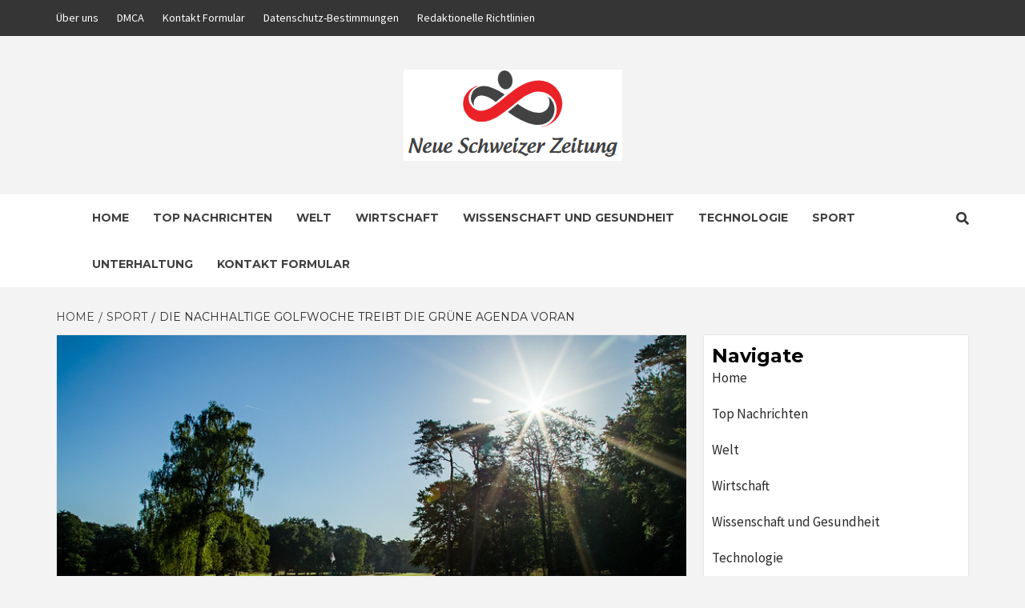

--- FILE ---
content_type: text/html; charset=UTF-8
request_url: https://www.neueschweizerzeitung.ch/die-nachhaltige-golfwoche-treibt-die-gruene-agenda-voran/
body_size: 19393
content:
<!doctype html>
<html lang="de">
<head>
	<meta name="getlinko-verify-code" content="getlinko-verify-f962ab9989b1854bd81d3dc979ad2f780d654978"/>
    <meta charset="UTF-8">
    <meta name="viewport" content="width=device-width, initial-scale=1">
    <link rel="profile" href="https://gmpg.org/xfn/11">

    <meta name='robots' content='index, follow, max-image-preview:large, max-snippet:-1, max-video-preview:-1' />

	<!-- This site is optimized with the Yoast SEO plugin v26.4 - https://yoast.com/wordpress/plugins/seo/ -->
	<title>Die nachhaltige Golfwoche treibt die grüne Agenda voran</title><link rel="preload" as="style" href="https://fonts.googleapis.com/css?family=Source%20Sans%20Pro%3A400%2C400i%2C700%2C700i%7CMontserrat%3A400%2C700&#038;subset=latin%2Clatin-ext&#038;display=swap" /><link rel="stylesheet" href="https://fonts.googleapis.com/css?family=Source%20Sans%20Pro%3A400%2C400i%2C700%2C700i%7CMontserrat%3A400%2C700&#038;subset=latin%2Clatin-ext&#038;display=swap" media="print" onload="this.media='all'" /><noscript><link rel="stylesheet" href="https://fonts.googleapis.com/css?family=Source%20Sans%20Pro%3A400%2C400i%2C700%2C700i%7CMontserrat%3A400%2C700&#038;subset=latin%2Clatin-ext&#038;display=swap" /></noscript>
	<link rel="canonical" href="https://www.neueschweizerzeitung.ch/die-nachhaltige-golfwoche-treibt-die-gruene-agenda-voran/" />
	<meta property="og:locale" content="de_DE" />
	<meta property="og:type" content="article" />
	<meta property="og:title" content="Die nachhaltige Golfwoche treibt die grüne Agenda voran" />
	<meta property="og:description" content="Die Eröffnungsveranstaltung soll dazu beitragen, die Bemühungen der Branche zu reflektieren, zu feiern und zu" />
	<meta property="og:url" content="https://www.neueschweizerzeitung.ch/die-nachhaltige-golfwoche-treibt-die-gruene-agenda-voran/" />
	<meta property="og:site_name" content="Neue Schweizer Zeitung" />
	<meta property="article:published_time" content="2022-10-03T10:36:33+00:00" />
	<meta property="og:image" content="https://ocs-sport.ams3.cdn.digitaloceanspaces.com/let_new/2022/10/BGEO_762.jpg" />
	<meta name="author" content="Sofie Sachs" />
	<meta name="twitter:card" content="summary_large_image" />
	<meta name="twitter:image" content="https://ocs-sport.ams3.cdn.digitaloceanspaces.com/let_new/2022/10/BGEO_762.jpg" />
	<meta name="twitter:label1" content="Verfasst von" />
	<meta name="twitter:data1" content="Sofie Sachs" />
	<meta name="twitter:label2" content="Geschätzte Lesezeit" />
	<meta name="twitter:data2" content="4 Minuten" />
	<script type="application/ld+json" class="yoast-schema-graph">{"@context":"https://schema.org","@graph":[{"@type":"NewsArticle","@id":"https://www.neueschweizerzeitung.ch/die-nachhaltige-golfwoche-treibt-die-gruene-agenda-voran/#article","isPartOf":{"@id":"https://www.neueschweizerzeitung.ch/die-nachhaltige-golfwoche-treibt-die-gruene-agenda-voran/"},"author":{"name":"Sofie Sachs","@id":"https://www.neueschweizerzeitung.ch/#/schema/person/11ec7ebb21ddf02467986663bce2ac22"},"headline":"Die nachhaltige Golfwoche treibt die grüne Agenda voran","datePublished":"2022-10-03T10:36:33+00:00","mainEntityOfPage":{"@id":"https://www.neueschweizerzeitung.ch/die-nachhaltige-golfwoche-treibt-die-gruene-agenda-voran/"},"wordCount":771,"commentCount":0,"publisher":{"@id":"https://www.neueschweizerzeitung.ch/#organization"},"image":{"@id":"https://www.neueschweizerzeitung.ch/die-nachhaltige-golfwoche-treibt-die-gruene-agenda-voran/#primaryimage"},"thumbnailUrl":"https://ocs-sport.ams3.cdn.digitaloceanspaces.com/let_new/2022/10/BGEO_762.jpg","articleSection":["sport"],"inLanguage":"de","potentialAction":[{"@type":"CommentAction","name":"Comment","target":["https://www.neueschweizerzeitung.ch/die-nachhaltige-golfwoche-treibt-die-gruene-agenda-voran/#respond"]}]},{"@type":"WebPage","@id":"https://www.neueschweizerzeitung.ch/die-nachhaltige-golfwoche-treibt-die-gruene-agenda-voran/","url":"https://www.neueschweizerzeitung.ch/die-nachhaltige-golfwoche-treibt-die-gruene-agenda-voran/","name":"Die nachhaltige Golfwoche treibt die grüne Agenda voran","isPartOf":{"@id":"https://www.neueschweizerzeitung.ch/#website"},"primaryImageOfPage":"https://ocs-sport.ams3.cdn.digitaloceanspaces.com/let_new/2022/10/BGEO_762.jpg","image":["https://ocs-sport.ams3.cdn.digitaloceanspaces.com/let_new/2022/10/BGEO_762.jpg"],"thumbnailUrl":"https://ocs-sport.ams3.cdn.digitaloceanspaces.com/let_new/2022/10/BGEO_762.jpg","datePublished":"2022-10-03T10:36:33+00:00","inLanguage":"de","potentialAction":[{"@type":"ReadAction","target":["https://www.neueschweizerzeitung.ch/die-nachhaltige-golfwoche-treibt-die-gruene-agenda-voran/"]}]},{"@type":"ImageObject","inLanguage":"de","@id":"https://www.neueschweizerzeitung.ch/die-nachhaltige-golfwoche-treibt-die-gruene-agenda-voran/#primaryimage","url":"https://ocs-sport.ams3.cdn.digitaloceanspaces.com/let_new/2022/10/BGEO_762.jpg","contentUrl":"https://ocs-sport.ams3.cdn.digitaloceanspaces.com/let_new/2022/10/BGEO_762.jpg","caption":"Die nachhaltige Golfwoche treibt die grüne Agenda voran"},{"@type":"WebSite","@id":"https://www.neueschweizerzeitung.ch/#website","url":"https://www.neueschweizerzeitung.ch/","name":"Neue Schweizer Zeitung","description":"komplette Nachrichtenwelt","publisher":{"@id":"https://www.neueschweizerzeitung.ch/#organization"},"potentialAction":[{"@type":"SearchAction","target":{"@type":"EntryPoint","urlTemplate":"https://www.neueschweizerzeitung.ch/?s={search_term_string}"},"query-input":{"@type":"PropertyValueSpecification","valueRequired":true,"valueName":"search_term_string"}}],"inLanguage":"de"},{"@type":"Organization","@id":"https://www.neueschweizerzeitung.ch/#organization","name":"Neue Schweizer Zeitung","url":"https://www.neueschweizerzeitung.ch/","logo":{"@type":"ImageObject","inLanguage":"de","@id":"https://www.neueschweizerzeitung.ch/#/schema/logo/image/","url":"https://www.neueschweizerzeitung.ch/wp-content/uploads/2020/12/Neue-Schweizer-Zeitung-Logo.png","contentUrl":"https://www.neueschweizerzeitung.ch/wp-content/uploads/2020/12/Neue-Schweizer-Zeitung-Logo.png","width":393,"height":211,"caption":"Neue Schweizer Zeitung"},"image":{"@id":"https://www.neueschweizerzeitung.ch/#/schema/logo/image/"}},{"@type":"Person","@id":"https://www.neueschweizerzeitung.ch/#/schema/person/11ec7ebb21ddf02467986663bce2ac22","name":"Sofie Sachs","image":{"@type":"ImageObject","inLanguage":"de","@id":"https://www.neueschweizerzeitung.ch/#/schema/person/image/","url":"https://secure.gravatar.com/avatar/0fc554e21604ba30f11bd80aad61d0a5efeb2382e162dc7b0405ed19952b65d3?s=96&d=mm&r=g","contentUrl":"https://secure.gravatar.com/avatar/0fc554e21604ba30f11bd80aad61d0a5efeb2382e162dc7b0405ed19952b65d3?s=96&d=mm&r=g","caption":"Sofie Sachs"},"description":"\"Professioneller Problemlöser. Subtil charmanter Speckfan. Spieler. Begeisterter Alkohol-Nerd. Musik-Vorreiter.\""}]}</script>
	<!-- / Yoast SEO plugin. -->


<link rel='dns-prefetch' href='//stats.wp.com' />
<link rel='dns-prefetch' href='//fonts.googleapis.com' />
<link href='https://fonts.gstatic.com' crossorigin rel='preconnect' />
<link rel="alternate" type="application/rss+xml" title="Neue Schweizer Zeitung &raquo; Feed" href="https://www.neueschweizerzeitung.ch/feed/" />
<link rel="alternate" type="application/rss+xml" title="Neue Schweizer Zeitung &raquo; Kommentar-Feed" href="https://www.neueschweizerzeitung.ch/comments/feed/" />
<link rel="alternate" type="application/rss+xml" title="Neue Schweizer Zeitung &raquo; Die nachhaltige Golfwoche treibt die grüne Agenda voran-Kommentar-Feed" href="https://www.neueschweizerzeitung.ch/die-nachhaltige-golfwoche-treibt-die-gruene-agenda-voran/feed/" />
<link rel="alternate" title="oEmbed (JSON)" type="application/json+oembed" href="https://www.neueschweizerzeitung.ch/wp-json/oembed/1.0/embed?url=https%3A%2F%2Fwww.neueschweizerzeitung.ch%2Fdie-nachhaltige-golfwoche-treibt-die-gruene-agenda-voran%2F" />
<link rel="alternate" title="oEmbed (XML)" type="text/xml+oembed" href="https://www.neueschweizerzeitung.ch/wp-json/oembed/1.0/embed?url=https%3A%2F%2Fwww.neueschweizerzeitung.ch%2Fdie-nachhaltige-golfwoche-treibt-die-gruene-agenda-voran%2F&#038;format=xml" />
<style id='wp-img-auto-sizes-contain-inline-css' type='text/css'>
img:is([sizes=auto i],[sizes^="auto," i]){contain-intrinsic-size:3000px 1500px}
/*# sourceURL=wp-img-auto-sizes-contain-inline-css */
</style>
<style id='wp-emoji-styles-inline-css' type='text/css'>

	img.wp-smiley, img.emoji {
		display: inline !important;
		border: none !important;
		box-shadow: none !important;
		height: 1em !important;
		width: 1em !important;
		margin: 0 0.07em !important;
		vertical-align: -0.1em !important;
		background: none !important;
		padding: 0 !important;
	}
/*# sourceURL=wp-emoji-styles-inline-css */
</style>
<style id='wp-block-library-inline-css' type='text/css'>
:root{--wp-block-synced-color:#7a00df;--wp-block-synced-color--rgb:122,0,223;--wp-bound-block-color:var(--wp-block-synced-color);--wp-editor-canvas-background:#ddd;--wp-admin-theme-color:#007cba;--wp-admin-theme-color--rgb:0,124,186;--wp-admin-theme-color-darker-10:#006ba1;--wp-admin-theme-color-darker-10--rgb:0,107,160.5;--wp-admin-theme-color-darker-20:#005a87;--wp-admin-theme-color-darker-20--rgb:0,90,135;--wp-admin-border-width-focus:2px}@media (min-resolution:192dpi){:root{--wp-admin-border-width-focus:1.5px}}.wp-element-button{cursor:pointer}:root .has-very-light-gray-background-color{background-color:#eee}:root .has-very-dark-gray-background-color{background-color:#313131}:root .has-very-light-gray-color{color:#eee}:root .has-very-dark-gray-color{color:#313131}:root .has-vivid-green-cyan-to-vivid-cyan-blue-gradient-background{background:linear-gradient(135deg,#00d084,#0693e3)}:root .has-purple-crush-gradient-background{background:linear-gradient(135deg,#34e2e4,#4721fb 50%,#ab1dfe)}:root .has-hazy-dawn-gradient-background{background:linear-gradient(135deg,#faaca8,#dad0ec)}:root .has-subdued-olive-gradient-background{background:linear-gradient(135deg,#fafae1,#67a671)}:root .has-atomic-cream-gradient-background{background:linear-gradient(135deg,#fdd79a,#004a59)}:root .has-nightshade-gradient-background{background:linear-gradient(135deg,#330968,#31cdcf)}:root .has-midnight-gradient-background{background:linear-gradient(135deg,#020381,#2874fc)}:root{--wp--preset--font-size--normal:16px;--wp--preset--font-size--huge:42px}.has-regular-font-size{font-size:1em}.has-larger-font-size{font-size:2.625em}.has-normal-font-size{font-size:var(--wp--preset--font-size--normal)}.has-huge-font-size{font-size:var(--wp--preset--font-size--huge)}.has-text-align-center{text-align:center}.has-text-align-left{text-align:left}.has-text-align-right{text-align:right}.has-fit-text{white-space:nowrap!important}#end-resizable-editor-section{display:none}.aligncenter{clear:both}.items-justified-left{justify-content:flex-start}.items-justified-center{justify-content:center}.items-justified-right{justify-content:flex-end}.items-justified-space-between{justify-content:space-between}.screen-reader-text{border:0;clip-path:inset(50%);height:1px;margin:-1px;overflow:hidden;padding:0;position:absolute;width:1px;word-wrap:normal!important}.screen-reader-text:focus{background-color:#ddd;clip-path:none;color:#444;display:block;font-size:1em;height:auto;left:5px;line-height:normal;padding:15px 23px 14px;text-decoration:none;top:5px;width:auto;z-index:100000}html :where(.has-border-color){border-style:solid}html :where([style*=border-top-color]){border-top-style:solid}html :where([style*=border-right-color]){border-right-style:solid}html :where([style*=border-bottom-color]){border-bottom-style:solid}html :where([style*=border-left-color]){border-left-style:solid}html :where([style*=border-width]){border-style:solid}html :where([style*=border-top-width]){border-top-style:solid}html :where([style*=border-right-width]){border-right-style:solid}html :where([style*=border-bottom-width]){border-bottom-style:solid}html :where([style*=border-left-width]){border-left-style:solid}html :where(img[class*=wp-image-]){height:auto;max-width:100%}:where(figure){margin:0 0 1em}html :where(.is-position-sticky){--wp-admin--admin-bar--position-offset:var(--wp-admin--admin-bar--height,0px)}@media screen and (max-width:600px){html :where(.is-position-sticky){--wp-admin--admin-bar--position-offset:0px}}

/*# sourceURL=wp-block-library-inline-css */
</style><style id='global-styles-inline-css' type='text/css'>
:root{--wp--preset--aspect-ratio--square: 1;--wp--preset--aspect-ratio--4-3: 4/3;--wp--preset--aspect-ratio--3-4: 3/4;--wp--preset--aspect-ratio--3-2: 3/2;--wp--preset--aspect-ratio--2-3: 2/3;--wp--preset--aspect-ratio--16-9: 16/9;--wp--preset--aspect-ratio--9-16: 9/16;--wp--preset--color--black: #000000;--wp--preset--color--cyan-bluish-gray: #abb8c3;--wp--preset--color--white: #ffffff;--wp--preset--color--pale-pink: #f78da7;--wp--preset--color--vivid-red: #cf2e2e;--wp--preset--color--luminous-vivid-orange: #ff6900;--wp--preset--color--luminous-vivid-amber: #fcb900;--wp--preset--color--light-green-cyan: #7bdcb5;--wp--preset--color--vivid-green-cyan: #00d084;--wp--preset--color--pale-cyan-blue: #8ed1fc;--wp--preset--color--vivid-cyan-blue: #0693e3;--wp--preset--color--vivid-purple: #9b51e0;--wp--preset--gradient--vivid-cyan-blue-to-vivid-purple: linear-gradient(135deg,rgb(6,147,227) 0%,rgb(155,81,224) 100%);--wp--preset--gradient--light-green-cyan-to-vivid-green-cyan: linear-gradient(135deg,rgb(122,220,180) 0%,rgb(0,208,130) 100%);--wp--preset--gradient--luminous-vivid-amber-to-luminous-vivid-orange: linear-gradient(135deg,rgb(252,185,0) 0%,rgb(255,105,0) 100%);--wp--preset--gradient--luminous-vivid-orange-to-vivid-red: linear-gradient(135deg,rgb(255,105,0) 0%,rgb(207,46,46) 100%);--wp--preset--gradient--very-light-gray-to-cyan-bluish-gray: linear-gradient(135deg,rgb(238,238,238) 0%,rgb(169,184,195) 100%);--wp--preset--gradient--cool-to-warm-spectrum: linear-gradient(135deg,rgb(74,234,220) 0%,rgb(151,120,209) 20%,rgb(207,42,186) 40%,rgb(238,44,130) 60%,rgb(251,105,98) 80%,rgb(254,248,76) 100%);--wp--preset--gradient--blush-light-purple: linear-gradient(135deg,rgb(255,206,236) 0%,rgb(152,150,240) 100%);--wp--preset--gradient--blush-bordeaux: linear-gradient(135deg,rgb(254,205,165) 0%,rgb(254,45,45) 50%,rgb(107,0,62) 100%);--wp--preset--gradient--luminous-dusk: linear-gradient(135deg,rgb(255,203,112) 0%,rgb(199,81,192) 50%,rgb(65,88,208) 100%);--wp--preset--gradient--pale-ocean: linear-gradient(135deg,rgb(255,245,203) 0%,rgb(182,227,212) 50%,rgb(51,167,181) 100%);--wp--preset--gradient--electric-grass: linear-gradient(135deg,rgb(202,248,128) 0%,rgb(113,206,126) 100%);--wp--preset--gradient--midnight: linear-gradient(135deg,rgb(2,3,129) 0%,rgb(40,116,252) 100%);--wp--preset--font-size--small: 13px;--wp--preset--font-size--medium: 20px;--wp--preset--font-size--large: 36px;--wp--preset--font-size--x-large: 42px;--wp--preset--spacing--20: 0.44rem;--wp--preset--spacing--30: 0.67rem;--wp--preset--spacing--40: 1rem;--wp--preset--spacing--50: 1.5rem;--wp--preset--spacing--60: 2.25rem;--wp--preset--spacing--70: 3.38rem;--wp--preset--spacing--80: 5.06rem;--wp--preset--shadow--natural: 6px 6px 9px rgba(0, 0, 0, 0.2);--wp--preset--shadow--deep: 12px 12px 50px rgba(0, 0, 0, 0.4);--wp--preset--shadow--sharp: 6px 6px 0px rgba(0, 0, 0, 0.2);--wp--preset--shadow--outlined: 6px 6px 0px -3px rgb(255, 255, 255), 6px 6px rgb(0, 0, 0);--wp--preset--shadow--crisp: 6px 6px 0px rgb(0, 0, 0);}:where(.is-layout-flex){gap: 0.5em;}:where(.is-layout-grid){gap: 0.5em;}body .is-layout-flex{display: flex;}.is-layout-flex{flex-wrap: wrap;align-items: center;}.is-layout-flex > :is(*, div){margin: 0;}body .is-layout-grid{display: grid;}.is-layout-grid > :is(*, div){margin: 0;}:where(.wp-block-columns.is-layout-flex){gap: 2em;}:where(.wp-block-columns.is-layout-grid){gap: 2em;}:where(.wp-block-post-template.is-layout-flex){gap: 1.25em;}:where(.wp-block-post-template.is-layout-grid){gap: 1.25em;}.has-black-color{color: var(--wp--preset--color--black) !important;}.has-cyan-bluish-gray-color{color: var(--wp--preset--color--cyan-bluish-gray) !important;}.has-white-color{color: var(--wp--preset--color--white) !important;}.has-pale-pink-color{color: var(--wp--preset--color--pale-pink) !important;}.has-vivid-red-color{color: var(--wp--preset--color--vivid-red) !important;}.has-luminous-vivid-orange-color{color: var(--wp--preset--color--luminous-vivid-orange) !important;}.has-luminous-vivid-amber-color{color: var(--wp--preset--color--luminous-vivid-amber) !important;}.has-light-green-cyan-color{color: var(--wp--preset--color--light-green-cyan) !important;}.has-vivid-green-cyan-color{color: var(--wp--preset--color--vivid-green-cyan) !important;}.has-pale-cyan-blue-color{color: var(--wp--preset--color--pale-cyan-blue) !important;}.has-vivid-cyan-blue-color{color: var(--wp--preset--color--vivid-cyan-blue) !important;}.has-vivid-purple-color{color: var(--wp--preset--color--vivid-purple) !important;}.has-black-background-color{background-color: var(--wp--preset--color--black) !important;}.has-cyan-bluish-gray-background-color{background-color: var(--wp--preset--color--cyan-bluish-gray) !important;}.has-white-background-color{background-color: var(--wp--preset--color--white) !important;}.has-pale-pink-background-color{background-color: var(--wp--preset--color--pale-pink) !important;}.has-vivid-red-background-color{background-color: var(--wp--preset--color--vivid-red) !important;}.has-luminous-vivid-orange-background-color{background-color: var(--wp--preset--color--luminous-vivid-orange) !important;}.has-luminous-vivid-amber-background-color{background-color: var(--wp--preset--color--luminous-vivid-amber) !important;}.has-light-green-cyan-background-color{background-color: var(--wp--preset--color--light-green-cyan) !important;}.has-vivid-green-cyan-background-color{background-color: var(--wp--preset--color--vivid-green-cyan) !important;}.has-pale-cyan-blue-background-color{background-color: var(--wp--preset--color--pale-cyan-blue) !important;}.has-vivid-cyan-blue-background-color{background-color: var(--wp--preset--color--vivid-cyan-blue) !important;}.has-vivid-purple-background-color{background-color: var(--wp--preset--color--vivid-purple) !important;}.has-black-border-color{border-color: var(--wp--preset--color--black) !important;}.has-cyan-bluish-gray-border-color{border-color: var(--wp--preset--color--cyan-bluish-gray) !important;}.has-white-border-color{border-color: var(--wp--preset--color--white) !important;}.has-pale-pink-border-color{border-color: var(--wp--preset--color--pale-pink) !important;}.has-vivid-red-border-color{border-color: var(--wp--preset--color--vivid-red) !important;}.has-luminous-vivid-orange-border-color{border-color: var(--wp--preset--color--luminous-vivid-orange) !important;}.has-luminous-vivid-amber-border-color{border-color: var(--wp--preset--color--luminous-vivid-amber) !important;}.has-light-green-cyan-border-color{border-color: var(--wp--preset--color--light-green-cyan) !important;}.has-vivid-green-cyan-border-color{border-color: var(--wp--preset--color--vivid-green-cyan) !important;}.has-pale-cyan-blue-border-color{border-color: var(--wp--preset--color--pale-cyan-blue) !important;}.has-vivid-cyan-blue-border-color{border-color: var(--wp--preset--color--vivid-cyan-blue) !important;}.has-vivid-purple-border-color{border-color: var(--wp--preset--color--vivid-purple) !important;}.has-vivid-cyan-blue-to-vivid-purple-gradient-background{background: var(--wp--preset--gradient--vivid-cyan-blue-to-vivid-purple) !important;}.has-light-green-cyan-to-vivid-green-cyan-gradient-background{background: var(--wp--preset--gradient--light-green-cyan-to-vivid-green-cyan) !important;}.has-luminous-vivid-amber-to-luminous-vivid-orange-gradient-background{background: var(--wp--preset--gradient--luminous-vivid-amber-to-luminous-vivid-orange) !important;}.has-luminous-vivid-orange-to-vivid-red-gradient-background{background: var(--wp--preset--gradient--luminous-vivid-orange-to-vivid-red) !important;}.has-very-light-gray-to-cyan-bluish-gray-gradient-background{background: var(--wp--preset--gradient--very-light-gray-to-cyan-bluish-gray) !important;}.has-cool-to-warm-spectrum-gradient-background{background: var(--wp--preset--gradient--cool-to-warm-spectrum) !important;}.has-blush-light-purple-gradient-background{background: var(--wp--preset--gradient--blush-light-purple) !important;}.has-blush-bordeaux-gradient-background{background: var(--wp--preset--gradient--blush-bordeaux) !important;}.has-luminous-dusk-gradient-background{background: var(--wp--preset--gradient--luminous-dusk) !important;}.has-pale-ocean-gradient-background{background: var(--wp--preset--gradient--pale-ocean) !important;}.has-electric-grass-gradient-background{background: var(--wp--preset--gradient--electric-grass) !important;}.has-midnight-gradient-background{background: var(--wp--preset--gradient--midnight) !important;}.has-small-font-size{font-size: var(--wp--preset--font-size--small) !important;}.has-medium-font-size{font-size: var(--wp--preset--font-size--medium) !important;}.has-large-font-size{font-size: var(--wp--preset--font-size--large) !important;}.has-x-large-font-size{font-size: var(--wp--preset--font-size--x-large) !important;}
/*# sourceURL=global-styles-inline-css */
</style>

<style id='classic-theme-styles-inline-css' type='text/css'>
/*! This file is auto-generated */
.wp-block-button__link{color:#fff;background-color:#32373c;border-radius:9999px;box-shadow:none;text-decoration:none;padding:calc(.667em + 2px) calc(1.333em + 2px);font-size:1.125em}.wp-block-file__button{background:#32373c;color:#fff;text-decoration:none}
/*# sourceURL=/wp-includes/css/classic-themes.min.css */
</style>
<link rel='stylesheet' id='dashicons-css' href='https://www.neueschweizerzeitung.ch/wp-includes/css/dashicons.min.css?ver=6.9' type='text/css' media='all' />
<link rel='stylesheet' id='admin-bar-css' href='https://www.neueschweizerzeitung.ch/wp-includes/css/admin-bar.min.css?ver=6.9' type='text/css' media='all' />
<style id='admin-bar-inline-css' type='text/css'>

    /* Hide CanvasJS credits for P404 charts specifically */
    #p404RedirectChart .canvasjs-chart-credit {
        display: none !important;
    }
    
    #p404RedirectChart canvas {
        border-radius: 6px;
    }

    .p404-redirect-adminbar-weekly-title {
        font-weight: bold;
        font-size: 14px;
        color: #fff;
        margin-bottom: 6px;
    }

    #wpadminbar #wp-admin-bar-p404_free_top_button .ab-icon:before {
        content: "\f103";
        color: #dc3545;
        top: 3px;
    }
    
    #wp-admin-bar-p404_free_top_button .ab-item {
        min-width: 80px !important;
        padding: 0px !important;
    }
    
    /* Ensure proper positioning and z-index for P404 dropdown */
    .p404-redirect-adminbar-dropdown-wrap { 
        min-width: 0; 
        padding: 0;
        position: static !important;
    }
    
    #wpadminbar #wp-admin-bar-p404_free_top_button_dropdown {
        position: static !important;
    }
    
    #wpadminbar #wp-admin-bar-p404_free_top_button_dropdown .ab-item {
        padding: 0 !important;
        margin: 0 !important;
    }
    
    .p404-redirect-dropdown-container {
        min-width: 340px;
        padding: 18px 18px 12px 18px;
        background: #23282d !important;
        color: #fff;
        border-radius: 12px;
        box-shadow: 0 8px 32px rgba(0,0,0,0.25);
        margin-top: 10px;
        position: relative !important;
        z-index: 999999 !important;
        display: block !important;
        border: 1px solid #444;
    }
    
    /* Ensure P404 dropdown appears on hover */
    #wpadminbar #wp-admin-bar-p404_free_top_button .p404-redirect-dropdown-container { 
        display: none !important;
    }
    
    #wpadminbar #wp-admin-bar-p404_free_top_button:hover .p404-redirect-dropdown-container { 
        display: block !important;
    }
    
    #wpadminbar #wp-admin-bar-p404_free_top_button:hover #wp-admin-bar-p404_free_top_button_dropdown .p404-redirect-dropdown-container {
        display: block !important;
    }
    
    .p404-redirect-card {
        background: #2c3338;
        border-radius: 8px;
        padding: 18px 18px 12px 18px;
        box-shadow: 0 2px 8px rgba(0,0,0,0.07);
        display: flex;
        flex-direction: column;
        align-items: flex-start;
        border: 1px solid #444;
    }
    
    .p404-redirect-btn {
        display: inline-block;
        background: #dc3545;
        color: #fff !important;
        font-weight: bold;
        padding: 5px 22px;
        border-radius: 8px;
        text-decoration: none;
        font-size: 17px;
        transition: background 0.2s, box-shadow 0.2s;
        margin-top: 8px;
        box-shadow: 0 2px 8px rgba(220,53,69,0.15);
        text-align: center;
        line-height: 1.6;
    }
    
    .p404-redirect-btn:hover {
        background: #c82333;
        color: #fff !important;
        box-shadow: 0 4px 16px rgba(220,53,69,0.25);
    }
    
    /* Prevent conflicts with other admin bar dropdowns */
    #wpadminbar .ab-top-menu > li:hover > .ab-item,
    #wpadminbar .ab-top-menu > li.hover > .ab-item {
        z-index: auto;
    }
    
    #wpadminbar #wp-admin-bar-p404_free_top_button:hover > .ab-item {
        z-index: 999998 !important;
    }
    
/*# sourceURL=admin-bar-inline-css */
</style>
<link rel='stylesheet' id='font-awesome-v5-css' href='https://www.neueschweizerzeitung.ch/wp-content/themes/magazine-7-plus/assets/font-awesome-v5/css/fontawesome-all.min.css?ver=6.9' type='text/css' media='all' />
<link rel='stylesheet' id='bootstrap-css' href='https://www.neueschweizerzeitung.ch/wp-content/themes/magazine-7-plus/assets/bootstrap/css/bootstrap.min.css?ver=6.9' type='text/css' media='all' />
<link rel='stylesheet' id='slick-css' href='https://www.neueschweizerzeitung.ch/wp-content/themes/magazine-7-plus/assets/slick/css/slick.min.css?ver=6.9' type='text/css' media='all' />
<link rel='stylesheet' id='sidr-css' href='https://www.neueschweizerzeitung.ch/wp-content/themes/magazine-7-plus/assets/sidr/css/jquery.sidr.dark.css?ver=6.9' type='text/css' media='all' />
<link rel='stylesheet' id='magnific-popup-css' href='https://www.neueschweizerzeitung.ch/wp-content/themes/magazine-7-plus/assets/magnific-popup/magnific-popup.css?ver=6.9' type='text/css' media='all' />
<link rel='stylesheet' id='sliderpro-css' href='https://www.neueschweizerzeitung.ch/wp-content/themes/magazine-7-plus/assets/slider-pro/css/slider-pro.min.css?ver=6.9' type='text/css' media='all' />

<link rel='stylesheet' id='magazine-7-style-css' href='https://www.neueschweizerzeitung.ch/wp-content/themes/magazine-7-plus/style.css?ver=6.9' type='text/css' media='all' />
<style id='magazine-7-style-inline-css' type='text/css'>


                body .top-masthead {
        background: #353535;
        }


    
                body .top-masthead,
        body .top-masthead a {
        color: #ffffff;

        }

    
                body .offcanvas-menu span,
        body .data-bg,
        body .primary-color {
        background-color: #2a2a2a;
        }

        body{
        color: #2a2a2a;
        }
    
                body .secondary-color,
        body button,
        body input[type="button"],
        body input[type="reset"],
        body input[type="submit"],
        body .site-content .search-form .search-submit,
        body .site-footer .search-form .search-submit,
        body .tagcloud a:hover{
        background: #8bc53f;
        }

        body a:hover,
        body a:focus,
        body a:active,
        body .figure-categories-2 .cat-links a
        {
        color: #8bc53f;
        }


    
        
        a{
        color: #404040;

        }

        .af-tabs.nav-tabs > li.active > a,
        .af-tabs.nav-tabs > li:hover > a,
        .af-tabs.nav-tabs > li:focus > a{
        color: #404040;
        }

        .social-widget-menu ul li a,
        .em-author-details ul li a,
        .tagcloud a {
        border-color: #404040;
        }

        a:visited{
        color: #404040;
        }
    
                body h1,
        body h2,
        body h2 span,
        body h3,
        body h4,
        body h5,
        body h6 {
        color: #000000;

        }
    
                body h1,
        body h2,
        body h2 span,
        body h3,
        body h4,
        body h5,
        body h6 {
        line-height: 1.3;
        }
    

                .figure-categories-bg .em-post-format:before{
        background: #00BCD4;
        }
        .em-post-format{
        color: #00BCD4;
        }

    

                .slider-figcaption-1 .slide-title a, .grid-item-metadata-1, .slider-figcaption a{
        color: #ffffff;
        }

    

                body,
        body button,
        body input,
        body select,
        body optgroup,
        body textarea {
        font-family: Source Sans Pro;
        }

    
                body h1,
        body h2,
        body h3,
        body h4,
        body h5,
        body h6,
        body .main-navigation a,
        body .font-family-1,
        body .site-description,
        body .trending-posts-line,
        body .widget-title,
        body .em-widget-subtitle,
        body .grid-item-metadata .item-metadata,
        body .af-navcontrols .slide-count,
        body .figure-categories .cat-links,
        body .nav-links a {
        font-family: Montserrat;
        }

    

                .article-title, .site-branding .site-title, .main-navigation .menu ul li a, .slider-figcaption .slide-title {
        letter-spacing: 0px;
        line-height: 1.3;
        }

    <!--        category color starts-->

   
        body .figure-categories .cat-links a.category-color-1 {
        background-color: #009cff;
        }
    

        
        body .figure-categories .cat-links a.category-color-2 {
        background-color: #f99500;
        }
    
        
        body .figure-categories .cat-links a.category-color-3 {
        background-color: #d60000;
        }
    
        
        body .figure-categories .cat-links a.category-color-4 {
        background-color: #e91e63;
        }
    
        
        body .figure-categories .cat-links a.category-color-5 {
        background-color: #2a4051;
        }
    
        
        body .figure-categories .cat-links a.category-color-6 {
        background-color: #61c436;
        }
    
        
        body .figure-categories .cat-links a.category-color-7 {
        background-color: #a66bbe;
        }
    <!--    category color ends    -->


            body .site-footer {
        background: #1f2125;

        }

    
                body .site-footer,
        body .site-footer .widget-title,
        body .site-footer .site-title a,
        body .site-footer .site-description,
        body .site-footer a {
        color: #ffffff;

        }

        .site-footer .social-widget-menu ul li a,
        .site-footer .em-author-details ul li a,
        .site-footer .tagcloud a
        {
        border-color: #ffffff;
        }

        .site-footer a:visited {
        color: #ffffff;
        }


    
                body .site-info {
        background: #000000;

        }

    
                body .site-info,
        body .site-info a {
        color: #ffffff;

        }

    
            body .mailchimp-block {
        background: #1f2125;

        }
    

                body .mc4wp-form-fields input[type="text"], body .mc4wp-form-fields input[type="email"] {
        border-color: #4d5b73;

        }
    
        @media only screen and (min-width: 1025px) and (max-width: 1599px) {

                body .af-main-banner .slider-figcaption .slide-title {
        font-size: 18px;
        }


    

                body .af-main-banner .article-title-1 {
        font-size: 16px;
        }

    

        
        body #primary .af-tabs.nav-tabs > li > a,
        body.archive .site-content .header-title-wrapper .page-title,
        body.search-results .site-content .header-title-wrapper .page-title,
        body #primary .widget-title span,
        body header.entry-header h1.entry-title{
        font-size: 24px;
        }

    
                body #primary .em-widget-subtitle {
        font-size: 14px;
        }

    
                body #primary .widget .article-title{
        font-size: calc(18px - 2px);
        }

        body #primary .widget .article-title.article-title-2,
        .em-latest-post-carousel .slider-figcaption .slide-title-1{
        font-size: 18px;
        }
        }
<!--        end if media query-->

        
/*# sourceURL=magazine-7-style-inline-css */
</style>
<script type="text/javascript" src="https://www.neueschweizerzeitung.ch/wp-includes/js/jquery/jquery.min.js?ver=3.7.1&#039; data-cfasync=&#039;true" id="jquery-core-js" defer></script>

<script type="text/javascript" id="jquery-js-after">window.addEventListener('DOMContentLoaded', function() {
/* <![CDATA[ */
jQuery(document).ready(function() {
	jQuery(".bec34c993ed612f6ead1b31e5afbc21d").click(function() {
		jQuery.post(
			"https://www.neueschweizerzeitung.ch/wp-admin/admin-ajax.php", {
				"action": "quick_adsense_onpost_ad_click",
				"quick_adsense_onpost_ad_index": jQuery(this).attr("data-index"),
				"quick_adsense_nonce": "78687bf891",
			}, function(response) { }
		);
	});
});

//# sourceURL=jquery-js-after
/* ]]> */
});</script>
<script type="text/javascript" id="cfmonitor-js-extra">
/* <![CDATA[ */
var cfmonitor = {"client_ip":"18.218.229.208","max_clicks":"2","clicks":"0","is_blocked":"0","customclass":"","disablead":"false","currentURL":"/die-nachhaltige-golfwoche-treibt-die-gruene-agenda-voran/","debug":"true","caching":"1","ajaxurl":"https://www.neueschweizerzeitung.ch/wp-admin/admin-ajax.php","nonce":"66646999d9"};
//# sourceURL=cfmonitor-js-extra
/* ]]> */
</script>

<link rel="https://api.w.org/" href="https://www.neueschweizerzeitung.ch/wp-json/" /><link rel="alternate" title="JSON" type="application/json" href="https://www.neueschweizerzeitung.ch/wp-json/wp/v2/posts/26249" /><link rel="EditURI" type="application/rsd+xml" title="RSD" href="https://www.neueschweizerzeitung.ch/xmlrpc.php?rsd" />
<meta name="generator" content="WordPress 6.9" />
<link rel='shortlink' href='https://www.neueschweizerzeitung.ch/?p=26249' />
<meta name="google-site-verification" content="YoyW7zPtr4p-41o25_de0h2v62SKX_4rVp2hCsT1xTs" /><script async src="https://pagead2.googlesyndication.com/pagead/js/adsbygoogle.js?client=ca-pub-7378220154980429" crossorigin="anonymous"></script>

<meta name="google-site-verification" content="AIBkTwE1cEn5U13ZZ3YpXSlZI7T_v0sqT3zlB5x8-ss" />	<style>img#wpstats{display:none}</style>
		<link rel="pingback" href="https://www.neueschweizerzeitung.ch/xmlrpc.php">        <style type="text/css">
                        .site-title,
            .site-description {
                position: absolute;
                clip: rect(1px, 1px, 1px, 1px);
            }

            

        </style>
        <style type="text/css">.saboxplugin-wrap{-webkit-box-sizing:border-box;-moz-box-sizing:border-box;-ms-box-sizing:border-box;box-sizing:border-box;border:1px solid #eee;width:100%;clear:both;display:block;overflow:hidden;word-wrap:break-word;position:relative}.saboxplugin-wrap .saboxplugin-gravatar{float:left;padding:0 20px 20px 20px}.saboxplugin-wrap .saboxplugin-gravatar img{max-width:100px;height:auto;border-radius:0;}.saboxplugin-wrap .saboxplugin-authorname{font-size:18px;line-height:1;margin:20px 0 0 20px;display:block}.saboxplugin-wrap .saboxplugin-authorname a{text-decoration:none}.saboxplugin-wrap .saboxplugin-authorname a:focus{outline:0}.saboxplugin-wrap .saboxplugin-desc{display:block;margin:5px 20px}.saboxplugin-wrap .saboxplugin-desc a{text-decoration:underline}.saboxplugin-wrap .saboxplugin-desc p{margin:5px 0 12px}.saboxplugin-wrap .saboxplugin-web{margin:0 20px 15px;text-align:left}.saboxplugin-wrap .sab-web-position{text-align:right}.saboxplugin-wrap .saboxplugin-web a{color:#ccc;text-decoration:none}.saboxplugin-wrap .saboxplugin-socials{position:relative;display:block;background:#fcfcfc;padding:5px;border-top:1px solid #eee}.saboxplugin-wrap .saboxplugin-socials a svg{width:20px;height:20px}.saboxplugin-wrap .saboxplugin-socials a svg .st2{fill:#fff; transform-origin:center center;}.saboxplugin-wrap .saboxplugin-socials a svg .st1{fill:rgba(0,0,0,.3)}.saboxplugin-wrap .saboxplugin-socials a:hover{opacity:.8;-webkit-transition:opacity .4s;-moz-transition:opacity .4s;-o-transition:opacity .4s;transition:opacity .4s;box-shadow:none!important;-webkit-box-shadow:none!important}.saboxplugin-wrap .saboxplugin-socials .saboxplugin-icon-color{box-shadow:none;padding:0;border:0;-webkit-transition:opacity .4s;-moz-transition:opacity .4s;-o-transition:opacity .4s;transition:opacity .4s;display:inline-block;color:#fff;font-size:0;text-decoration:inherit;margin:5px;-webkit-border-radius:0;-moz-border-radius:0;-ms-border-radius:0;-o-border-radius:0;border-radius:0;overflow:hidden}.saboxplugin-wrap .saboxplugin-socials .saboxplugin-icon-grey{text-decoration:inherit;box-shadow:none;position:relative;display:-moz-inline-stack;display:inline-block;vertical-align:middle;zoom:1;margin:10px 5px;color:#444;fill:#444}.clearfix:after,.clearfix:before{content:' ';display:table;line-height:0;clear:both}.ie7 .clearfix{zoom:1}.saboxplugin-socials.sabox-colored .saboxplugin-icon-color .sab-twitch{border-color:#38245c}.saboxplugin-socials.sabox-colored .saboxplugin-icon-color .sab-behance{border-color:#003eb0}.saboxplugin-socials.sabox-colored .saboxplugin-icon-color .sab-deviantart{border-color:#036824}.saboxplugin-socials.sabox-colored .saboxplugin-icon-color .sab-digg{border-color:#00327c}.saboxplugin-socials.sabox-colored .saboxplugin-icon-color .sab-dribbble{border-color:#ba1655}.saboxplugin-socials.sabox-colored .saboxplugin-icon-color .sab-facebook{border-color:#1e2e4f}.saboxplugin-socials.sabox-colored .saboxplugin-icon-color .sab-flickr{border-color:#003576}.saboxplugin-socials.sabox-colored .saboxplugin-icon-color .sab-github{border-color:#264874}.saboxplugin-socials.sabox-colored .saboxplugin-icon-color .sab-google{border-color:#0b51c5}.saboxplugin-socials.sabox-colored .saboxplugin-icon-color .sab-html5{border-color:#902e13}.saboxplugin-socials.sabox-colored .saboxplugin-icon-color .sab-instagram{border-color:#1630aa}.saboxplugin-socials.sabox-colored .saboxplugin-icon-color .sab-linkedin{border-color:#00344f}.saboxplugin-socials.sabox-colored .saboxplugin-icon-color .sab-pinterest{border-color:#5b040e}.saboxplugin-socials.sabox-colored .saboxplugin-icon-color .sab-reddit{border-color:#992900}.saboxplugin-socials.sabox-colored .saboxplugin-icon-color .sab-rss{border-color:#a43b0a}.saboxplugin-socials.sabox-colored .saboxplugin-icon-color .sab-sharethis{border-color:#5d8420}.saboxplugin-socials.sabox-colored .saboxplugin-icon-color .sab-soundcloud{border-color:#995200}.saboxplugin-socials.sabox-colored .saboxplugin-icon-color .sab-spotify{border-color:#0f612c}.saboxplugin-socials.sabox-colored .saboxplugin-icon-color .sab-stackoverflow{border-color:#a95009}.saboxplugin-socials.sabox-colored .saboxplugin-icon-color .sab-steam{border-color:#006388}.saboxplugin-socials.sabox-colored .saboxplugin-icon-color .sab-user_email{border-color:#b84e05}.saboxplugin-socials.sabox-colored .saboxplugin-icon-color .sab-tumblr{border-color:#10151b}.saboxplugin-socials.sabox-colored .saboxplugin-icon-color .sab-twitter{border-color:#0967a0}.saboxplugin-socials.sabox-colored .saboxplugin-icon-color .sab-vimeo{border-color:#0d7091}.saboxplugin-socials.sabox-colored .saboxplugin-icon-color .sab-windows{border-color:#003f71}.saboxplugin-socials.sabox-colored .saboxplugin-icon-color .sab-whatsapp{border-color:#003f71}.saboxplugin-socials.sabox-colored .saboxplugin-icon-color .sab-wordpress{border-color:#0f3647}.saboxplugin-socials.sabox-colored .saboxplugin-icon-color .sab-yahoo{border-color:#14002d}.saboxplugin-socials.sabox-colored .saboxplugin-icon-color .sab-youtube{border-color:#900}.saboxplugin-socials.sabox-colored .saboxplugin-icon-color .sab-xing{border-color:#000202}.saboxplugin-socials.sabox-colored .saboxplugin-icon-color .sab-mixcloud{border-color:#2475a0}.saboxplugin-socials.sabox-colored .saboxplugin-icon-color .sab-vk{border-color:#243549}.saboxplugin-socials.sabox-colored .saboxplugin-icon-color .sab-medium{border-color:#00452c}.saboxplugin-socials.sabox-colored .saboxplugin-icon-color .sab-quora{border-color:#420e00}.saboxplugin-socials.sabox-colored .saboxplugin-icon-color .sab-meetup{border-color:#9b181c}.saboxplugin-socials.sabox-colored .saboxplugin-icon-color .sab-goodreads{border-color:#000}.saboxplugin-socials.sabox-colored .saboxplugin-icon-color .sab-snapchat{border-color:#999700}.saboxplugin-socials.sabox-colored .saboxplugin-icon-color .sab-500px{border-color:#00557f}.saboxplugin-socials.sabox-colored .saboxplugin-icon-color .sab-mastodont{border-color:#185886}.sabox-plus-item{margin-bottom:20px}@media screen and (max-width:480px){.saboxplugin-wrap{text-align:center}.saboxplugin-wrap .saboxplugin-gravatar{float:none;padding:20px 0;text-align:center;margin:0 auto;display:block}.saboxplugin-wrap .saboxplugin-gravatar img{float:none;display:inline-block;display:-moz-inline-stack;vertical-align:middle;zoom:1}.saboxplugin-wrap .saboxplugin-desc{margin:0 10px 20px;text-align:center}.saboxplugin-wrap .saboxplugin-authorname{text-align:center;margin:10px 0 20px}}body .saboxplugin-authorname a,body .saboxplugin-authorname a:hover{box-shadow:none;-webkit-box-shadow:none}a.sab-profile-edit{font-size:16px!important;line-height:1!important}.sab-edit-settings a,a.sab-profile-edit{color:#0073aa!important;box-shadow:none!important;-webkit-box-shadow:none!important}.sab-edit-settings{margin-right:15px;position:absolute;right:0;z-index:2;bottom:10px;line-height:20px}.sab-edit-settings i{margin-left:5px}.saboxplugin-socials{line-height:1!important}.rtl .saboxplugin-wrap .saboxplugin-gravatar{float:right}.rtl .saboxplugin-wrap .saboxplugin-authorname{display:flex;align-items:center}.rtl .saboxplugin-wrap .saboxplugin-authorname .sab-profile-edit{margin-right:10px}.rtl .sab-edit-settings{right:auto;left:0}img.sab-custom-avatar{max-width:75px;}.saboxplugin-wrap {margin-top:0px; margin-bottom:0px; padding: 0px 0px }.saboxplugin-wrap .saboxplugin-authorname {font-size:18px; line-height:25px;}.saboxplugin-wrap .saboxplugin-desc p, .saboxplugin-wrap .saboxplugin-desc {font-size:14px !important; line-height:21px !important;}.saboxplugin-wrap .saboxplugin-web {font-size:14px;}.saboxplugin-wrap .saboxplugin-socials a svg {width:18px;height:18px;}</style><link rel="icon" href="https://www.neueschweizerzeitung.ch/wp-content/uploads/2025/01/Neue-Schweizer-Zeitung-favicon.png" sizes="32x32" />
<link rel="icon" href="https://www.neueschweizerzeitung.ch/wp-content/uploads/2025/01/Neue-Schweizer-Zeitung-favicon.png" sizes="192x192" />
<link rel="apple-touch-icon" href="https://www.neueschweizerzeitung.ch/wp-content/uploads/2025/01/Neue-Schweizer-Zeitung-favicon.png" />
<meta name="msapplication-TileImage" content="https://www.neueschweizerzeitung.ch/wp-content/uploads/2025/01/Neue-Schweizer-Zeitung-favicon.png" />

<!-- FIFU:jsonld:begin -->
<script type="application/ld+json">{"@context":"https://schema.org","@graph":[{"@type":"ImageObject","@id":"https://ocs-sport.ams3.cdn.digitaloceanspaces.com/let_new/2022/10/BGEO_762.jpg","url":"https://ocs-sport.ams3.cdn.digitaloceanspaces.com/let_new/2022/10/BGEO_762.jpg","contentUrl":"https://ocs-sport.ams3.cdn.digitaloceanspaces.com/let_new/2022/10/BGEO_762.jpg","mainEntityOfPage":"https://www.neueschweizerzeitung.ch/die-nachhaltige-golfwoche-treibt-die-gruene-agenda-voran/"}]}</script>
<!-- FIFU:jsonld:end -->
<noscript><style id="rocket-lazyload-nojs-css">.rll-youtube-player, [data-lazy-src]{display:none !important;}</style></noscript><link rel="preload" as="image" href="https://ocs-sport.ams3.cdn.digitaloceanspaces.com/let_new/2022/10/BGEO_762.jpg"></head>


<body data-rsssl=1 class="wp-singular post-template-default single single-post postid-26249 single-format-standard wp-custom-logo wp-theme-magazine-7-plus default-content-layout align-content-left">


<div id="page" class="site">
    <a class="skip-link screen-reader-text" href="#content">Skip to content</a>

<div class="magazine-7-woocommerce-store-notice">
    </div>
    <div class="top-masthead">

        <div class="container">
            <div class="row">
                                    <div class="col-xs-12 col-sm-12 col-md-8 device-center">
                        
                        <div class="top-navigation"><ul id="top-menu" class="menu"><li id="menu-item-2623" class="menu-item menu-item-type-post_type menu-item-object-page menu-item-2623"><a href="https://www.neueschweizerzeitung.ch/about-us/">Über uns</a></li>
<li id="menu-item-2622" class="menu-item menu-item-type-post_type menu-item-object-page menu-item-2622"><a href="https://www.neueschweizerzeitung.ch/dmca/">DMCA</a></li>
<li id="menu-item-2624" class="menu-item menu-item-type-post_type menu-item-object-page menu-item-2624"><a href="https://www.neueschweizerzeitung.ch/contact-form/">Kontakt Formular</a></li>
<li id="menu-item-2657" class="menu-item menu-item-type-post_type menu-item-object-page menu-item-privacy-policy menu-item-2657"><a rel="privacy-policy" href="https://www.neueschweizerzeitung.ch/privacy-policy/">Datenschutz-Bestimmungen</a></li>
<li id="menu-item-2621" class="menu-item menu-item-type-post_type menu-item-object-page menu-item-2621"><a href="https://www.neueschweizerzeitung.ch/editorial-policy/">Redaktionelle Richtlinien</a></li>
</ul></div>                    </div>
                                            </div>
        </div>
    </div> <!--    Topbar Ends-->
<header id="masthead" class="site-header">
        <div class="masthead-banner " data-background="">
        <div class="container">
            <div class="row">
                <div class="col-md-12">

                    <div class="site-branding">
                        <a href="https://www.neueschweizerzeitung.ch/" class="custom-logo-link" rel="home"><img width="273" height="114" src="data:image/svg+xml,%3Csvg%20xmlns='http://www.w3.org/2000/svg'%20viewBox='0%200%20273%20114'%3E%3C/svg%3E" class="custom-logo" alt="Neue Schweizer Zeitung" decoding="async" data-lazy-src="https://www.neueschweizerzeitung.ch/wp-content/uploads/2025/01/Neue-Schweizer-Zeitung-logo.png" /><noscript><img width="273" height="114" src="https://www.neueschweizerzeitung.ch/wp-content/uploads/2025/01/Neue-Schweizer-Zeitung-logo.png" class="custom-logo" alt="Neue Schweizer Zeitung" decoding="async" /></noscript></a>                            <p class="site-title font-family-1">
                                <a href="https://www.neueschweizerzeitung.ch/"
                                   rel="home">Neue Schweizer Zeitung</a>
                            </p>
                        
                                                    <p class="site-description">komplette Nachrichtenwelt</p>
                                            </div>
                </div>
            </div>
        </div>
    </div>
    <nav id="site-navigation" class="main-navigation">
        <div class="container">
            <div class="row">
                <div class="col-md-12">
                    <div class="navigation-container">
                        

                        <div class="cart-search">
                            
                            <span class="af-search-click icon-search">
                                    <i class="fa fa-search"></i>
                            </span>
                        </div>


                        <span class="toggle-menu" aria-controls="primary-menu" aria-expanded="false">
                                <span class="screen-reader-text">Primary Menu</span>
                                 <i class="ham"></i>
                            </span>
                        <div class="menu main-menu"><ul id="primary-menu" class="menu"><li id="menu-item-530" class="menu-item menu-item-type-custom menu-item-object-custom menu-item-home menu-item-530"><a href="https://www.neueschweizerzeitung.ch">Home</a></li>
<li id="menu-item-531" class="menu-item menu-item-type-taxonomy menu-item-object-category menu-item-531"><a href="https://www.neueschweizerzeitung.ch/top-news/">Top Nachrichten</a></li>
<li id="menu-item-532" class="menu-item menu-item-type-taxonomy menu-item-object-category menu-item-532"><a href="https://www.neueschweizerzeitung.ch/world/">Welt</a></li>
<li id="menu-item-533" class="menu-item menu-item-type-taxonomy menu-item-object-category menu-item-533"><a href="https://www.neueschweizerzeitung.ch/economy/">Wirtschaft</a></li>
<li id="menu-item-534" class="menu-item menu-item-type-taxonomy menu-item-object-category menu-item-534"><a href="https://www.neueschweizerzeitung.ch/science/">Wissenschaft und Gesundheit</a></li>
<li id="menu-item-535" class="menu-item menu-item-type-taxonomy menu-item-object-category menu-item-535"><a href="https://www.neueschweizerzeitung.ch/tech/">Technologie</a></li>
<li id="menu-item-536" class="menu-item menu-item-type-taxonomy menu-item-object-category current-post-ancestor current-menu-parent current-post-parent menu-item-536"><a href="https://www.neueschweizerzeitung.ch/sport/">sport</a></li>
<li id="menu-item-537" class="menu-item menu-item-type-taxonomy menu-item-object-category menu-item-537"><a href="https://www.neueschweizerzeitung.ch/entertainment/">Unterhaltung</a></li>
<li id="menu-item-4087" class="menu-item menu-item-type-post_type menu-item-object-page menu-item-4087"><a href="https://www.neueschweizerzeitung.ch/contact-form/">Kontakt Formular</a></li>
</ul></div>

                    </div>
                </div>
            </div>
        </div>
    </nav>
</header>

<div id="af-search-wrap">
    <div class="af-search-box table-block">
        <div class="table-block-child v-center text-center">
            <form role="search" method="get" class="search-form" action="https://www.neueschweizerzeitung.ch/">
				<label>
					<span class="screen-reader-text">Suche nach:</span>
					<input type="search" class="search-field" placeholder="Suchen …" value="" name="s" />
				</label>
				<input type="submit" class="search-submit" value="Suchen" />
			</form>        </div>
    </div>
    <div class="af-search-close af-search-click">
        <span></span>
        <span></span>
    </div>
</div>







    <div id="content" class="site-content">


        <div class="em-breadcrumbs font-family-1">
            <div class="container">
                <div class="row">
                    <div class="col-sm-12">
                        <div role="navigation" aria-label="Breadcrumbs" class="breadcrumb-trail breadcrumbs" itemprop="breadcrumb"><ul class="trail-items" itemscope itemtype="http://schema.org/BreadcrumbList"><meta name="numberOfItems" content="3" /><meta name="itemListOrder" content="Ascending" /><li itemprop="itemListElement" itemscope itemtype="http://schema.org/ListItem" class="trail-item trail-begin"><a href="https://www.neueschweizerzeitung.ch/" rel="home" itemprop="item"><span itemprop="name">Home</span></a><meta itemprop="position" content="1" /></li><li itemprop="itemListElement" itemscope itemtype="http://schema.org/ListItem" class="trail-item"><a href="https://www.neueschweizerzeitung.ch/sport/" itemprop="item"><span itemprop="name">sport</span></a><meta itemprop="position" content="2" /></li><li itemprop="itemListElement" itemscope itemtype="http://schema.org/ListItem" class="trail-item trail-end"><span itemprop="item"><span itemprop="name">Die nachhaltige Golfwoche treibt die grüne Agenda voran</span></span><meta itemprop="position" content="3" /></li></ul></div>                    </div>
                </div>
            </div>
        </div>


        <div class="container">
        <div class="row">
            <div class="col-sm-12">
                <div id="primary" class="content-area">
                    <main id="main" class="site-main">

                                                    <article id="post-26249" class="post-26249 post type-post status-publish format-standard has-post-thumbnail hentry category-sport">
                                <div class="entry-content-wrap">
                                    <header class="entry-header">

                    <div class="post-thumbnail full-width-image">
                    <img post-id="26249" fifu-featured="1" width="1024" src="data:image/svg+xml,%3Csvg%20xmlns='http://www.w3.org/2000/svg'%20viewBox='0%200%201024%200'%3E%3C/svg%3E" class="attachment-magazine-7-featured size-magazine-7-featured wp-post-image" alt="Die nachhaltige Golfwoche treibt die grüne Agenda voran" title="Die nachhaltige Golfwoche treibt die grüne Agenda voran" title="Die nachhaltige Golfwoche treibt die grüne Agenda voran" decoding="async" data-lazy-src="https://ocs-sport.ams3.cdn.digitaloceanspaces.com/let_new/2022/10/BGEO_762.jpg" /><noscript><img post-id="26249" fifu-featured="1" width="1024" src="https://ocs-sport.ams3.cdn.digitaloceanspaces.com/let_new/2022/10/BGEO_762.jpg" class="attachment-magazine-7-featured size-magazine-7-featured wp-post-image" alt="Die nachhaltige Golfwoche treibt die grüne Agenda voran" title="Die nachhaltige Golfwoche treibt die grüne Agenda voran" title="Die nachhaltige Golfwoche treibt die grüne Agenda voran" decoding="async" /></noscript>                </div>
            
            <div class="header-details-wrapper">
        <div class="entry-header-details">
                            <div class="figure-categories figure-categories-bg">
                                        <ul class="cat-links"><li class="meta-category">
                             <a class="magazine-7-categories category-color-1" href="https://www.neueschweizerzeitung.ch/sport/" alt="View all posts in sport"> 
                                 sport
                             </a>
                        </li></ul>                </div>
                        <h1 class="entry-title">Die nachhaltige Golfwoche treibt die grüne Agenda voran</h1>            
        <span class="author-links">

        <span class="item-metadata posts-author">
            <span class="">By</span>
            <a href="https://www.neueschweizerzeitung.ch/author/reyansh/">
                Sofie Sachs            </a>
        </span>


            <span class="item-metadata posts-date">
            3 Jahren ago        </span>
        </span>
                                
                    </div>
    </div>
</header><!-- .entry-header -->                                    

    <div class="entry-content">
        <div>
<ul>
<li><em>Die Eröffnungsveranstaltung soll dazu beitragen, die Bemühungen der Branche zu reflektieren, zu feiern und zu inspirieren</em></li>
<li><em>Entspricht LETs Celebrating the Green, präsentiert von der im Dezember 2020 gestarteten Dow-Initiative</em></li>
<li><em>„Wir müssen an der Spitze der globalen Bewegung für nachhaltigen Sport stehen“, sagte Susan Petersen, nachhaltige Golf-Championin, Dow-Botschafterin und Kapitänin des Solheim Cup 2023.</em></li>
</ul>
<p>zum ersten Mal <strong>nachhaltige Golfwoche</strong> Diese Woche von GEO Sustainable Golf mit seinen Partnern und Mitarbeitern weltweit veranstaltet, um die Bemühungen der Branche zum Aufbau einer grüneren Zukunft für den Golfsport zu reflektieren, zu feiern und zu beschleunigen.</p>
<p>Die Sustainable Golf Week findet von Montag, 3. Oktober bis Sonntag, 9. Oktober statt und beleuchtet die Errungenschaften des Golfsports im Bereich Nachhaltigkeit;  Feiern der umweltfreundlichen Aktionen vieler Golfplätze, Entwickler, Designer, Turniere, Spieler und Unternehmen;  und Stärkung dessen, was in dieser Aktionsdekade der Vereinten Nationen noch getan werden muss, um die Ziele der Vereinten Nationen für nachhaltige Entwicklung zu erreichen.</p>
<p>Die Sustainable Golf Week arbeitet eng mit der LET-Initiative „Celebrating the Green by Dow“ zusammen, die darauf abzielt, die großartige nachhaltige Arbeit der European Ladies Tour-Community anzuerkennen und zu fördern, während Dow auch die offizielle Nachhaltigkeitsressource von LET in Verbindung mit der LPGA Tour ist.</p>
<p>Die nachhaltige Golfmeisterin, Dow-Botschafterin und Kapitänin des Solheim Cup 2023, Susan Petersen, gehört zu den Unterstützern der Aktivitäten der Woche: <em>Viele Umweltthemen sind von grundlegender Bedeutung für unsere Lebensqualität.  Daher müssen wir, obwohl es für die Zukunft des Golfsports von entscheidender Bedeutung ist, Maßnahmen zu ergreifen, auch unsere Rolle gegenüber den Gemeinden, der Wirtschaft und den Regierungen spielen.  Wir müssen an der Spitze der globalen Bewegung für nachhaltigen Sport stehen und uns ebenso die Zeit nehmen, stolz unsere positiven Beiträge zu feiern.“</em> Sie sagte.</p>
<figure class="wp-block-image size-full"><img decoding="async" loading="lazy" width="762" height="500" src="data:image/svg+xml,%3Csvg%20xmlns='http://www.w3.org/2000/svg'%20viewBox='0%200%20762%20500'%3E%3C/svg%3E" alt="Susanne Petersen" class="wp-image-185963" data-lazy-srcset="https://ocs-sport.ams3.cdn.digitaloceanspaces.com/let_new/2022/09/Suzann_P_SGW_762.jpg 762w, https://ocs-sport.ams3.cdn.digitaloceanspaces.com/let_new/2022/09/Suzann_P_SGW_762-300x197.jpg 300w" data-lazy-sizes="auto, (max-width: 762px) 100vw, 762px" data-lazy-src="https://ocs-sport.ams3.cdn.digitaloceanspaces.com/let_new/2022/09/Suzann_P_SGW_762.jpg"/><noscript><img decoding="async" loading="lazy" width="762" height="500" src="https://ocs-sport.ams3.cdn.digitaloceanspaces.com/let_new/2022/09/Suzann_P_SGW_762.jpg" alt="Susanne Petersen" class="wp-image-185963" srcset="https://ocs-sport.ams3.cdn.digitaloceanspaces.com/let_new/2022/09/Suzann_P_SGW_762.jpg 762w, https://ocs-sport.ams3.cdn.digitaloceanspaces.com/let_new/2022/09/Suzann_P_SGW_762-300x197.jpg 300w" sizes="auto, (max-width: 762px) 100vw, 762px"/></noscript><figcaption>    Sustainable Golf Champion, Dow-Botschafterin und Solheim-Cup-Kapitänin 2023, Susan Petersen.  Bildnachweis: Tristan Jones/LET.</figcaption></figure>
<p>darunter <strong><em>#DrivingTheGreen</em></strong>    Betreff, die Arbeit von Führungskräften in der gesamten Golfbranche wird durch inspirierende Beispiele und Einblicke in praktische Schritte unterstützt, die alle am Sport Beteiligten unternehmen können, um die grüne Agenda voranzutreiben.</p>
<p>Es wird sich auf eine Reihe von Schlüsselthemen und Teilen des Golfsports konzentrieren, darunter &#8211; beliebte Clubs und Golfplätze, Turniere, Entwicklungen und Innovationen &#8211; mit einer Reihe von täglichen Veranstaltungen, Features und Social-Media-Beiträgen.</p>
<p>Es wird auch dazu beitragen, das Engagement von Golfern zu erhöhen und das Bewusstsein dafür zu schärfen, wie sie und ihre Clubs etwas bewirken können, indem sie sich um die Natur kümmern, Ressourcen schonen, Gemeinschaften stärken und Klimaschutzmaßnahmen ergreifen.</p>
<p><em>„Die nachhaltige Golfwoche bietet Menschen aus dem gesamten Sport die Möglichkeit, sich für ein gemeinsames Ziel zu vernetzen – dafür zu sorgen, dass Golf weltweit führend in Sachen Nachhaltigkeit und Klimaschutz wird.“</em> Jonathan Smith, CEO der gemeinnützigen Organisation Geo International Sustainable Golf.</p>
<p><em>&#8222;Es geht darum, einen stärkeren kollektiven Fokus auf die Probleme zu legen und immer mehr Energie und Dynamik für den Beitrag des Golfsports aufzubauen. Wir sind gespannt, wie diese Woche ein immer stärkerer Katalysator für mehr Aktion und Vision für Golf und Nachhaltigkeit sein kann das Board. auf der ganzen Welt &#8222;</em> er fügte hinzu.</p>
<p>Zu den führenden Partnern und Mitarbeitern von GEO bei der Beschleunigung der Nachhaltigkeit im und durch den Golfsport gehören The R&#038;A, European Tour Group, Ryder Cup Europe, Ladies European Tour, LPGA, The Toro Company, Dow, Vidauban Foundation und Visit Scotland, Galvin Green, Motocaddy, Provision Events , Sky Sports, IAGTO und rund 50 Verbände und Branchenverbände in 25 Ländern.  Die Bemühungen sind eng mit Beyond Golf abgestimmt, darunter das Sportprogramm der Vereinten Nationen für Klimaschutz, der Gold Standard und die ISEAL Alliance.</p>
<p>Menschen und Organisationen in mehr als 75 Ländern, die die Reichweite und Wirkung der nachhaltigen Golfgemeinschaft demonstrieren, sind Teil einer wachsenden Bewegung geworden.  Einige der führenden Golfplätze, die seit vielen Jahren akkreditiert sind, sind: Ljunghusen GC in Schweden;  Golfpark Zürichsee in der Schweiz;  Golf Hirsala in Finnland.  Koninklijke Haagsche G&#038;CC in den Niederlanden;  Costa Rica Country Club;  Canuelas GC in Argentinien;  Golf della Montecchia in Italien;  Golf du Rhin in Frankreich;  Oslo GC in Norwegen;  Royal Wellington GC in Neuseeland;  Berkhamsted GC und Burhill GC in England und St. Andrews Links, Carnoustie und Royal Dornoch in Schottland.</p>
<p>Um mehr über die Sustainable Golf Week, die GEO Foundation und wie Sie sich beteiligen können, zu erfahren, besuchen Sie: Sustainable.golf/sustainablegolfweek oder folgen Sie @sustainablegolf in den sozialen Medien.</p>
</p></div>

<div style="font-size: 0px; height: 0px; line-height: 0px; margin: 0; padding: 0; clear: both;"></div><div class="saboxplugin-wrap" itemtype="http://schema.org/Person" itemscope itemprop="author"><div class="saboxplugin-tab"><div class="saboxplugin-gravatar"><img decoding="async" src="data:image/svg+xml,%3Csvg%20xmlns='http://www.w3.org/2000/svg'%20viewBox='0%200%20100%20100'%3E%3C/svg%3E" width="100"  height="100" alt="" itemprop="image" data-lazy-src="https://www.neueschweizerzeitung.ch/wp-content/uploads/2020/12/images-preethi.jpg"><noscript><img decoding="async" src="https://www.neueschweizerzeitung.ch/wp-content/uploads/2020/12/images-preethi.jpg" width="100"  height="100" alt="" itemprop="image"></noscript></div><div class="saboxplugin-authorname"><a href="https://www.neueschweizerzeitung.ch/author/reyansh/" class="vcard author" rel="author"><span class="fn">Sofie Sachs</span></a></div><div class="saboxplugin-desc"><div itemprop="description"><p>&#8222;Professioneller Problemlöser. Subtil charmanter Speckfan. Spieler. Begeisterter Alkohol-Nerd. Musik-Vorreiter.&#8220;</p>
</div></div><div class="clearfix"></div></div></div>                    <div class="post-item-metadata entry-meta">
                            </div>
                
	<nav class="navigation post-navigation" aria-label="Continue Reading">
		<h2 class="screen-reader-text">Continue Reading</h2>
		<div class="nav-links"><div class="nav-previous"><a href="https://www.neueschweizerzeitung.ch/2022-fussballabteilungen-fuer-jungen-und-maedchen/" rel="prev"><span class="em-post-navigation">Previous</span> 2022 Fußballabteilungen für Jungen und Mädchen</a></div><div class="nav-next"><a href="https://www.neueschweizerzeitung.ch/ihsaa-gibt-sektorale-paarungen-fuer-die-staatliche-volleyballmeisterschaft-bekannt/" rel="next"><span class="em-post-navigation">Next</span> IHSAA gibt sektorale Paarungen für die staatliche Volleyballmeisterschaft bekannt</a></div></div>
	</nav>            </div><!-- .entry-content -->


                                </div>
                                
<div id="comments" class="comments-area">

		<div id="respond" class="comment-respond">
		<h3 id="reply-title" class="comment-reply-title">Schreibe einen Kommentar <small><a rel="nofollow" id="cancel-comment-reply-link" href="/die-nachhaltige-golfwoche-treibt-die-gruene-agenda-voran/#respond" style="display:none;">Antwort abbrechen</a></small></h3><form action="https://www.neueschweizerzeitung.ch/wp-comments-post.php" method="post" id="commentform" class="comment-form"><p class="comment-notes"><span id="email-notes">Deine E-Mail-Adresse wird nicht veröffentlicht.</span> <span class="required-field-message">Erforderliche Felder sind mit <span class="required">*</span> markiert</span></p><p class="comment-form-comment"><label for="comment">Kommentar <span class="required">*</span></label> <textarea id="comment" name="comment" cols="45" rows="8" maxlength="65525" required></textarea></p><p class="comment-form-author"><label for="author">Name <span class="required">*</span></label> <input id="author" name="author" type="text" value="" size="30" maxlength="245" autocomplete="name" required /></p>
<p class="comment-form-email"><label for="email">E-Mail-Adresse <span class="required">*</span></label> <input id="email" name="email" type="email" value="" size="30" maxlength="100" aria-describedby="email-notes" autocomplete="email" required /></p>
<p class="comment-form-url"><label for="url">Website</label> <input id="url" name="url" type="url" value="" size="30" maxlength="200" autocomplete="url" /></p>
<p class="comment-form-cookies-consent"><input id="wp-comment-cookies-consent" name="wp-comment-cookies-consent" type="checkbox" value="yes" /> <label for="wp-comment-cookies-consent">Meinen Namen, meine E-Mail-Adresse und meine Website in diesem Browser für die nächste Kommentierung speichern.</label></p>
<p class="form-submit"><input name="submit" type="submit" id="submit" class="submit" value="Kommentar abschicken" /> <input type='hidden' name='comment_post_ID' value='26249' id='comment_post_ID' />
<input type='hidden' name='comment_parent' id='comment_parent' value='0' />
</p></form>	</div><!-- #respond -->
	
</div><!-- #comments -->

<div class="promotionspace enable-promotionspace">

    <div class="em-reated-posts col col-ten">
    <div class="row">
            <h3 class="related-title">
            You may also like        </h3>
            <div class="row">
                    <div class="col-sm-4 latest-posts-grid" data-mh="latest-posts-grid">
                <div class="spotlight-post">
                    <figure class="categorised-article">
                        <div class="categorised-article-wrapper">
                            <div class="data-bg data-bg-hover data-bg-categorised"
                                 data-background="https://a57.foxsports.com/statics.foxsports.com/www.foxsports.com/content/uploads/2024/06/1408/814/image-2.png?ve=1&#038;tl=1">
                                <a href="https://www.neueschweizerzeitung.ch/fox-sports-wird-die-frauen-europameisterschaft-im-jahr-2025-uebertragen/"></a>
                            </div>
                        </div>
                    </figure>

                    <figcaption>
                        <div class="figure-categories figure-categories-bg">
                                                        <ul class="cat-links"><li class="meta-category">
                             <a class="magazine-7-categories category-color-1" href="https://www.neueschweizerzeitung.ch/sport/" alt="View all posts in sport"> 
                                 sport
                             </a>
                        </li></ul>                        </div>
                        <h3 class="article-title article-title-2">
                            <a href="https://www.neueschweizerzeitung.ch/fox-sports-wird-die-frauen-europameisterschaft-im-jahr-2025-uebertragen/">
                                FOX Sports wird die Frauen-Europameisterschaft im Jahr 2025 übertragen                            </a>
                        </h3>
                        <div class="grid-item-metadata">
                            
        <span class="author-links">

        <span class="item-metadata posts-author">
            <span class="">By</span>
            <a href="https://www.neueschweizerzeitung.ch/author/reyansh/">
                Sofie Sachs            </a>
        </span>


            <span class="item-metadata posts-date">
            1 Jahr ago        </span>
        </span>
                                </div>
                    </figcaption>
                </div>
            </div>
                    <div class="col-sm-4 latest-posts-grid" data-mh="latest-posts-grid">
                <div class="spotlight-post">
                    <figure class="categorised-article">
                        <div class="categorised-article-wrapper">
                            <div class="data-bg data-bg-hover data-bg-categorised"
                                 data-background="https://ds-images.bolavip.com/news/image?src=https%3A%2F%2Fimages.bolavip.com%2Fjpg%2Fen%2Ffull%2FBUS_20240622_BUS_135780_Toni-Kroos-of-Germany-1.jpg&#038;width=1200&#038;height=740">
                                <a href="https://www.neueschweizerzeitung.ch/schweiz-gegen-deutschland-wo-und-wie-sie-die-euro-2024-heute-live-in-ihrem-land-verfolgen-koennen/"></a>
                            </div>
                        </div>
                    </figure>

                    <figcaption>
                        <div class="figure-categories figure-categories-bg">
                                                        <ul class="cat-links"><li class="meta-category">
                             <a class="magazine-7-categories category-color-1" href="https://www.neueschweizerzeitung.ch/sport/" alt="View all posts in sport"> 
                                 sport
                             </a>
                        </li></ul>                        </div>
                        <h3 class="article-title article-title-2">
                            <a href="https://www.neueschweizerzeitung.ch/schweiz-gegen-deutschland-wo-und-wie-sie-die-euro-2024-heute-live-in-ihrem-land-verfolgen-koennen/">
                                Schweiz gegen Deutschland: Wo und wie Sie die Euro 2024 heute live in Ihrem Land verfolgen können                            </a>
                        </h3>
                        <div class="grid-item-metadata">
                            
        <span class="author-links">

        <span class="item-metadata posts-author">
            <span class="">By</span>
            <a href="https://www.neueschweizerzeitung.ch/author/reyansh/">
                Sofie Sachs            </a>
        </span>


            <span class="item-metadata posts-date">
            1 Jahr ago        </span>
        </span>
                                </div>
                    </figcaption>
                </div>
            </div>
                    <div class="col-sm-4 latest-posts-grid" data-mh="latest-posts-grid">
                <div class="spotlight-post">
                    <figure class="categorised-article">
                        <div class="categorised-article-wrapper">
                            <div class="data-bg data-bg-hover data-bg-categorised"
                                 data-background="https://copaamerica-imagens-prod.s3.sa-east-1.amazonaws.com/Broadcast_Template2406_CONMEBOL_1_7b314ab893.png">
                                <a href="https://www.neueschweizerzeitung.ch/wo-kann-man-die-copa-america-2024-sehen/"></a>
                            </div>
                        </div>
                    </figure>

                    <figcaption>
                        <div class="figure-categories figure-categories-bg">
                                                        <ul class="cat-links"><li class="meta-category">
                             <a class="magazine-7-categories category-color-1" href="https://www.neueschweizerzeitung.ch/sport/" alt="View all posts in sport"> 
                                 sport
                             </a>
                        </li></ul>                        </div>
                        <h3 class="article-title article-title-2">
                            <a href="https://www.neueschweizerzeitung.ch/wo-kann-man-die-copa-america-2024-sehen/">
                                Wo kann man die Copa America 2024™ sehen?                            </a>
                        </h3>
                        <div class="grid-item-metadata">
                            
        <span class="author-links">

        <span class="item-metadata posts-author">
            <span class="">By</span>
            <a href="https://www.neueschweizerzeitung.ch/author/reyansh/">
                Sofie Sachs            </a>
        </span>


            <span class="item-metadata posts-date">
            1 Jahr ago        </span>
        </span>
                                </div>
                    </figcaption>
                </div>
            </div>
                    <div class="col-sm-4 latest-posts-grid" data-mh="latest-posts-grid">
                <div class="spotlight-post">
                    <figure class="categorised-article">
                        <div class="categorised-article-wrapper">
                            <div class="data-bg data-bg-hover data-bg-categorised"
                                 data-background="https://bloximages.chicago2.vip.townnews.com/lufkindailynews.com/content/tncms/assets/v3/editorial/0/a7/0a737359-848e-58ff-812e-fc06ee643652/66c30453393dc.image.jpg?crop=1763%2C926%2C0%2C124&#038;resize=1200%2C630&#038;order=crop%2Cresize">
                                <a href="https://www.neueschweizerzeitung.ch/fussball-schweiz-sommer-sport/"></a>
                            </div>
                        </div>
                    </figure>

                    <figcaption>
                        <div class="figure-categories figure-categories-bg">
                                                        <ul class="cat-links"><li class="meta-category">
                             <a class="magazine-7-categories category-color-1" href="https://www.neueschweizerzeitung.ch/sport/" alt="View all posts in sport"> 
                                 sport
                             </a>
                        </li></ul>                        </div>
                        <h3 class="article-title article-title-2">
                            <a href="https://www.neueschweizerzeitung.ch/fussball-schweiz-sommer-sport/">
                                Fußball Schweiz Sommer | Sport                            </a>
                        </h3>
                        <div class="grid-item-metadata">
                            
        <span class="author-links">

        <span class="item-metadata posts-author">
            <span class="">By</span>
            <a href="https://www.neueschweizerzeitung.ch/author/reyansh/">
                Sofie Sachs            </a>
        </span>


            <span class="item-metadata posts-date">
            1 Jahr ago        </span>
        </span>
                                </div>
                    </figcaption>
                </div>
            </div>
                    <div class="col-sm-4 latest-posts-grid" data-mh="latest-posts-grid">
                <div class="spotlight-post">
                    <figure class="categorised-article">
                        <div class="categorised-article-wrapper">
                            <div class="data-bg data-bg-hover data-bg-categorised"
                                 data-background="https://a57.foxsports.com/statics.foxsports.com/www.foxsports.com/content/uploads/2024/06/1408/814/2024-06-26_Euro-2024-bracket_16x9.jpg?ve=1&#038;tl=1">
                                <a href="https://www.neueschweizerzeitung.ch/szenarien-der-gruppenphase-der-euro-2024-wie-sich-jedes-team-fuer-das-achtelfinale-qualifiziert/"></a>
                            </div>
                        </div>
                    </figure>

                    <figcaption>
                        <div class="figure-categories figure-categories-bg">
                                                        <ul class="cat-links"><li class="meta-category">
                             <a class="magazine-7-categories category-color-1" href="https://www.neueschweizerzeitung.ch/sport/" alt="View all posts in sport"> 
                                 sport
                             </a>
                        </li></ul>                        </div>
                        <h3 class="article-title article-title-2">
                            <a href="https://www.neueschweizerzeitung.ch/szenarien-der-gruppenphase-der-euro-2024-wie-sich-jedes-team-fuer-das-achtelfinale-qualifiziert/">
                                Szenarien der Gruppenphase der Euro 2024: Wie sich jedes Team für das Achtelfinale qualifiziert                            </a>
                        </h3>
                        <div class="grid-item-metadata">
                            
        <span class="author-links">

        <span class="item-metadata posts-author">
            <span class="">By</span>
            <a href="https://www.neueschweizerzeitung.ch/author/reyansh/">
                Sofie Sachs            </a>
        </span>


            <span class="item-metadata posts-date">
            1 Jahr ago        </span>
        </span>
                                </div>
                    </figcaption>
                </div>
            </div>
                    <div class="col-sm-4 latest-posts-grid" data-mh="latest-posts-grid">
                <div class="spotlight-post">
                    <figure class="categorised-article">
                        <div class="categorised-article-wrapper">
                            <div class="data-bg data-bg-hover data-bg-categorised"
                                 data-background="https://img.dunyanews.tv/news/2024/August/08-16-24/news_big_images/831213_61224679.jpg">
                                <a href="https://www.neueschweizerzeitung.ch/chelsea-trifft-in-der-qualifikation-zur-englischen-premier-league-auf-den-schweizer-servette-sport/"></a>
                            </div>
                        </div>
                    </figure>

                    <figcaption>
                        <div class="figure-categories figure-categories-bg">
                                                        <ul class="cat-links"><li class="meta-category">
                             <a class="magazine-7-categories category-color-1" href="https://www.neueschweizerzeitung.ch/sport/" alt="View all posts in sport"> 
                                 sport
                             </a>
                        </li></ul>                        </div>
                        <h3 class="article-title article-title-2">
                            <a href="https://www.neueschweizerzeitung.ch/chelsea-trifft-in-der-qualifikation-zur-englischen-premier-league-auf-den-schweizer-servette-sport/">
                                Chelsea trifft in der Qualifikation zur englischen Premier League auf den Schweizer Servette &#8211; Sport                            </a>
                        </h3>
                        <div class="grid-item-metadata">
                            
        <span class="author-links">

        <span class="item-metadata posts-author">
            <span class="">By</span>
            <a href="https://www.neueschweizerzeitung.ch/author/reyansh/">
                Sofie Sachs            </a>
        </span>


            <span class="item-metadata posts-date">
            1 Jahr ago        </span>
        </span>
                                </div>
                    </figcaption>
                </div>
            </div>
            </div>

</div>
</div>
</div>


                            </article>
                        
                    </main><!-- #main -->
                </div><!-- #primary -->
                                
<aside id="secondary" class="widget-area">
	<div id="nav_menu-2" class="widget magazine-7-widget widget_nav_menu"><h2 class="widget-title widget-title-1"><span>Navigate</span></h2><div class="menu-primary-menu-container"><ul id="menu-primary-menu" class="menu"><li class="menu-item menu-item-type-custom menu-item-object-custom menu-item-home menu-item-530"><a href="https://www.neueschweizerzeitung.ch">Home</a></li>
<li class="menu-item menu-item-type-taxonomy menu-item-object-category menu-item-531"><a href="https://www.neueschweizerzeitung.ch/top-news/">Top Nachrichten</a></li>
<li class="menu-item menu-item-type-taxonomy menu-item-object-category menu-item-532"><a href="https://www.neueschweizerzeitung.ch/world/">Welt</a></li>
<li class="menu-item menu-item-type-taxonomy menu-item-object-category menu-item-533"><a href="https://www.neueschweizerzeitung.ch/economy/">Wirtschaft</a></li>
<li class="menu-item menu-item-type-taxonomy menu-item-object-category menu-item-534"><a href="https://www.neueschweizerzeitung.ch/science/">Wissenschaft und Gesundheit</a></li>
<li class="menu-item menu-item-type-taxonomy menu-item-object-category menu-item-535"><a href="https://www.neueschweizerzeitung.ch/tech/">Technologie</a></li>
<li class="menu-item menu-item-type-taxonomy menu-item-object-category current-post-ancestor current-menu-parent current-post-parent menu-item-536"><a href="https://www.neueschweizerzeitung.ch/sport/">sport</a></li>
<li class="menu-item menu-item-type-taxonomy menu-item-object-category menu-item-537"><a href="https://www.neueschweizerzeitung.ch/entertainment/">Unterhaltung</a></li>
<li class="menu-item menu-item-type-post_type menu-item-object-page menu-item-4087"><a href="https://www.neueschweizerzeitung.ch/contact-form/">Kontakt Formular</a></li>
</ul></div></div><div id="nav_menu-3" class="widget magazine-7-widget widget_nav_menu"><h2 class="widget-title widget-title-1"><span>Pages</span></h2><div class="menu-secondary-menu-container"><ul id="menu-secondary-menu" class="menu"><li class="menu-item menu-item-type-post_type menu-item-object-page menu-item-2623"><a href="https://www.neueschweizerzeitung.ch/about-us/">Über uns</a></li>
<li class="menu-item menu-item-type-post_type menu-item-object-page menu-item-2622"><a href="https://www.neueschweizerzeitung.ch/dmca/">DMCA</a></li>
<li class="menu-item menu-item-type-post_type menu-item-object-page menu-item-2624"><a href="https://www.neueschweizerzeitung.ch/contact-form/">Kontakt Formular</a></li>
<li class="menu-item menu-item-type-post_type menu-item-object-page menu-item-privacy-policy menu-item-2657"><a rel="privacy-policy" href="https://www.neueschweizerzeitung.ch/privacy-policy/">Datenschutz-Bestimmungen</a></li>
<li class="menu-item menu-item-type-post_type menu-item-object-page menu-item-2621"><a href="https://www.neueschweizerzeitung.ch/editorial-policy/">Redaktionelle Richtlinien</a></li>
</ul></div></div><div id="block-3" class="widget magazine-7-widget widget_block"><ins class="bookingaff" data-aid="2423739" data-target_aid="2423739" data-prod="banner" data-width="120" data-height="600" data-banner_id="125953" data-lang="de">
    <!-- Anything inside will go away once widget is loaded. -->
        <a href="//www.booking.com?aid=2423739">Booking.com</a>
</ins>
</div>
		<div id="recent-posts-4" class="widget magazine-7-widget widget_recent_entries">
		<h2 class="widget-title widget-title-1"><span>Neueste Beiträge</span></h2>
		<ul>
											<li>
					<a href="https://www.neueschweizerzeitung.ch/phlebologie-2025-moderne-venentherapien-und-neue-behandlungstrends/">Phlebologie 2025: Moderne Venentherapien und neue Behandlungstrends</a>
									</li>
											<li>
					<a href="https://www.neueschweizerzeitung.ch/wenn-sie-eine-reise-in-die-schweiz-planen-sollten-sie-die-folgenden-5-dinge-beachten/">Wenn Sie eine Reise in die Schweiz planen, sollten Sie die folgenden 5 Dinge beachten</a>
									</li>
											<li>
					<a href="https://www.neueschweizerzeitung.ch/diese-innovationen-sollten-unternehmen-2025-einfuehren/">Diese Innovationen sollten Unternehmen 2025 einführen</a>
									</li>
											<li>
					<a href="https://www.neueschweizerzeitung.ch/oasis-fuegt-wegen-beispielloser-nachfrage-drei-termine-zur-reunion-tour-hinzu/">Oasis fügt wegen „beispielloser Nachfrage“ drei Termine zur Reunion-Tour hinzu</a>
									</li>
											<li>
					<a href="https://www.neueschweizerzeitung.ch/die-bohrung-der-ersten-bohrung-fuer-das-geothermieprojekt-in-haute-sorne-schweiz-ist-abgeschlossen/">Die Bohrung der ersten Bohrung für das Geothermieprojekt in Haute-Sorne, Schweiz, ist abgeschlossen</a>
									</li>
					</ul>

		</div></aside><!-- #secondary -->
            </div>
        </div>
    </div>


</div>



<footer class="site-footer">
            <div class="primary-footer">
        <div class="container">
            <div class="row">
                <div class="col-sm-12">
                    <div class="row">
                                                            <div class="primary-footer-area footer-first-widgets-section col-md-4 col-sm-12">
                                    <section class="widget-area">
                                            
		<div id="recent-posts-5" class="widget magazine-7-widget widget_recent_entries">
		<h2 class="widget-title widget-title-1">Neueste Beiträge</h2>
		<ul>
											<li>
					<a href="https://www.neueschweizerzeitung.ch/phlebologie-2025-moderne-venentherapien-und-neue-behandlungstrends/">Phlebologie 2025: Moderne Venentherapien und neue Behandlungstrends</a>
									</li>
											<li>
					<a href="https://www.neueschweizerzeitung.ch/wenn-sie-eine-reise-in-die-schweiz-planen-sollten-sie-die-folgenden-5-dinge-beachten/">Wenn Sie eine Reise in die Schweiz planen, sollten Sie die folgenden 5 Dinge beachten</a>
									</li>
											<li>
					<a href="https://www.neueschweizerzeitung.ch/diese-innovationen-sollten-unternehmen-2025-einfuehren/">Diese Innovationen sollten Unternehmen 2025 einführen</a>
									</li>
											<li>
					<a href="https://www.neueschweizerzeitung.ch/oasis-fuegt-wegen-beispielloser-nachfrage-drei-termine-zur-reunion-tour-hinzu/">Oasis fügt wegen „beispielloser Nachfrage“ drei Termine zur Reunion-Tour hinzu</a>
									</li>
											<li>
					<a href="https://www.neueschweizerzeitung.ch/die-bohrung-der-ersten-bohrung-fuer-das-geothermieprojekt-in-haute-sorne-schweiz-ist-abgeschlossen/">Die Bohrung der ersten Bohrung für das Geothermieprojekt in Haute-Sorne, Schweiz, ist abgeschlossen</a>
									</li>
					</ul>

		</div>                                    </section>
                                </div>
                            
                                                    <div class="primary-footer-area footer-second-widgets-section col-md-4  col-sm-12">
                                <section class="widget-area">
                                    <div id="pages-3" class="widget magazine-7-widget widget_pages"><h2 class="widget-title widget-title-1">Seiten</h2>
			<ul>
				<li class="page_item page-item-410"><a href="https://www.neueschweizerzeitung.ch/privacy-policy/">Datenschutz-Bestimmungen</a></li>
<li class="page_item page-item-415"><a href="https://www.neueschweizerzeitung.ch/dmca/">DMCA</a></li>
<li class="page_item page-item-412"><a href="https://www.neueschweizerzeitung.ch/contact-form/">Kontakt Formular</a></li>
<li class="page_item page-item-2527"><a href="https://www.neueschweizerzeitung.ch/editorial-policy/">Redaktionelle Richtlinien</a></li>
<li class="page_item page-item-413"><a href="https://www.neueschweizerzeitung.ch/about-us/">Über uns</a></li>
			</ul>

			</div>                                </section>
                            </div>
                        
                                                    <div class="primary-footer-area footer-third-widgets-section col-md-4  col-sm-12">
                                <section class="widget-area">
                                    <div id="nav_menu-5" class="widget magazine-7-widget widget_nav_menu"><div class="menu-primary-menu-container"><ul id="menu-primary-menu-1" class="menu"><li class="menu-item menu-item-type-custom menu-item-object-custom menu-item-home menu-item-530"><a href="https://www.neueschweizerzeitung.ch">Home</a></li>
<li class="menu-item menu-item-type-taxonomy menu-item-object-category menu-item-531"><a href="https://www.neueschweizerzeitung.ch/top-news/">Top Nachrichten</a></li>
<li class="menu-item menu-item-type-taxonomy menu-item-object-category menu-item-532"><a href="https://www.neueschweizerzeitung.ch/world/">Welt</a></li>
<li class="menu-item menu-item-type-taxonomy menu-item-object-category menu-item-533"><a href="https://www.neueschweizerzeitung.ch/economy/">Wirtschaft</a></li>
<li class="menu-item menu-item-type-taxonomy menu-item-object-category menu-item-534"><a href="https://www.neueschweizerzeitung.ch/science/">Wissenschaft und Gesundheit</a></li>
<li class="menu-item menu-item-type-taxonomy menu-item-object-category menu-item-535"><a href="https://www.neueschweizerzeitung.ch/tech/">Technologie</a></li>
<li class="menu-item menu-item-type-taxonomy menu-item-object-category current-post-ancestor current-menu-parent current-post-parent menu-item-536"><a href="https://www.neueschweizerzeitung.ch/sport/">sport</a></li>
<li class="menu-item menu-item-type-taxonomy menu-item-object-category menu-item-537"><a href="https://www.neueschweizerzeitung.ch/entertainment/">Unterhaltung</a></li>
<li class="menu-item menu-item-type-post_type menu-item-object-page menu-item-4087"><a href="https://www.neueschweizerzeitung.ch/contact-form/">Kontakt Formular</a></li>
</ul></div></div>                                </section>
                            </div>
                                                                    </div>
                </div>
            </div>
        </div>
    </div>
    
            <div class="secondary-footer">
        <div class="container">
            <div class="row">
                                    <div class="col-sm-12">
                        <div class="footer-nav-wrapper">
                        <div class="footer-navigation"><ul id="footer-menu" class="menu"><li class="menu-item menu-item-type-custom menu-item-object-custom menu-item-home menu-item-530"><a href="https://www.neueschweizerzeitung.ch">Home</a></li>
<li class="menu-item menu-item-type-taxonomy menu-item-object-category menu-item-531"><a href="https://www.neueschweizerzeitung.ch/top-news/">Top Nachrichten</a></li>
<li class="menu-item menu-item-type-taxonomy menu-item-object-category menu-item-532"><a href="https://www.neueschweizerzeitung.ch/world/">Welt</a></li>
<li class="menu-item menu-item-type-taxonomy menu-item-object-category menu-item-533"><a href="https://www.neueschweizerzeitung.ch/economy/">Wirtschaft</a></li>
<li class="menu-item menu-item-type-taxonomy menu-item-object-category menu-item-534"><a href="https://www.neueschweizerzeitung.ch/science/">Wissenschaft und Gesundheit</a></li>
<li class="menu-item menu-item-type-taxonomy menu-item-object-category menu-item-535"><a href="https://www.neueschweizerzeitung.ch/tech/">Technologie</a></li>
<li class="menu-item menu-item-type-taxonomy menu-item-object-category current-post-ancestor current-menu-parent current-post-parent menu-item-536"><a href="https://www.neueschweizerzeitung.ch/sport/">sport</a></li>
<li class="menu-item menu-item-type-taxonomy menu-item-object-category menu-item-537"><a href="https://www.neueschweizerzeitung.ch/entertainment/">Unterhaltung</a></li>
<li class="menu-item menu-item-type-post_type menu-item-object-page menu-item-4087"><a href="https://www.neueschweizerzeitung.ch/contact-form/">Kontakt Formular</a></li>
</ul></div>                        </div>
                    </div>
                                                </div>
        </div>
    </div>
            <div class="site-info">
        <div class="container">
            <div class="row">
                <div class="col-sm-12">
                                                                Copyright | Neue Schweizer Zeitung |© All rights reserved.                                                                            </div>
            </div>
        </div>
    </div>
</footer>
</div>
<a id="scroll-up" class="secondary-color">
    <i class="fa fa-angle-up"></i>
</a>
<script type="speculationrules">
{"prefetch":[{"source":"document","where":{"and":[{"href_matches":"/*"},{"not":{"href_matches":["/wp-*.php","/wp-admin/*","/wp-content/uploads/*","/wp-content/*","/wp-content/plugins/*","/wp-content/themes/magazine-7-plus/*","/*\\?(.+)"]}},{"not":{"selector_matches":"a[rel~=\"nofollow\"]"}},{"not":{"selector_matches":".no-prefetch, .no-prefetch a"}}]},"eagerness":"conservative"}]}
</script>











<script type="text/javascript" id="jetpack-stats-js-before">
/* <![CDATA[ */
_stq = window._stq || [];
_stq.push([ "view", JSON.parse("{\"v\":\"ext\",\"blog\":\"188551907\",\"post\":\"26249\",\"tz\":\"2\",\"srv\":\"www.neueschweizerzeitung.ch\",\"j\":\"1:15.2\"}") ]);
_stq.push([ "clickTrackerInit", "188551907", "26249" ]);
//# sourceURL=jetpack-stats-js-before
/* ]]> */
</script>
<script type="text/javascript" src="https://stats.wp.com/e-202601.js" id="jetpack-stats-js" defer="defer" data-wp-strategy="defer"></script>
<script>window.lazyLoadOptions=[{elements_selector:"img[data-lazy-src],.rocket-lazyload",data_src:"lazy-src",data_srcset:"lazy-srcset",data_sizes:"lazy-sizes",class_loading:"lazyloading",class_loaded:"lazyloaded",threshold:300,callback_loaded:function(element){if(element.tagName==="IFRAME"&&element.dataset.rocketLazyload=="fitvidscompatible"){if(element.classList.contains("lazyloaded")){if(typeof window.jQuery!="undefined"){if(jQuery.fn.fitVids){jQuery(element).parent().fitVids()}}}}}},{elements_selector:".rocket-lazyload",data_src:"lazy-src",data_srcset:"lazy-srcset",data_sizes:"lazy-sizes",class_loading:"lazyloading",class_loaded:"lazyloaded",threshold:300,}];window.addEventListener('LazyLoad::Initialized',function(e){var lazyLoadInstance=e.detail.instance;if(window.MutationObserver){var observer=new MutationObserver(function(mutations){var image_count=0;var iframe_count=0;var rocketlazy_count=0;mutations.forEach(function(mutation){for(var i=0;i<mutation.addedNodes.length;i++){if(typeof mutation.addedNodes[i].getElementsByTagName!=='function'){continue}
if(typeof mutation.addedNodes[i].getElementsByClassName!=='function'){continue}
images=mutation.addedNodes[i].getElementsByTagName('img');is_image=mutation.addedNodes[i].tagName=="IMG";iframes=mutation.addedNodes[i].getElementsByTagName('iframe');is_iframe=mutation.addedNodes[i].tagName=="IFRAME";rocket_lazy=mutation.addedNodes[i].getElementsByClassName('rocket-lazyload');image_count+=images.length;iframe_count+=iframes.length;rocketlazy_count+=rocket_lazy.length;if(is_image){image_count+=1}
if(is_iframe){iframe_count+=1}}});if(image_count>0||iframe_count>0||rocketlazy_count>0){lazyLoadInstance.update()}});var b=document.getElementsByTagName("body")[0];var config={childList:!0,subtree:!0};observer.observe(b,config)}},!1)</script><script data-no-minify="1" async src="https://www.neueschweizerzeitung.ch/wp-content/plugins/wp-rocket/assets/js/lazyload/17.5/lazyload.min.js"></script>
<script src="https://www.neueschweizerzeitung.ch/wp-content/cache/min/1/9e67d191588dda9d352080df01602d82.js" data-minify="1" defer></script><script defer src="https://static.cloudflareinsights.com/beacon.min.js/vcd15cbe7772f49c399c6a5babf22c1241717689176015" integrity="sha512-ZpsOmlRQV6y907TI0dKBHq9Md29nnaEIPlkf84rnaERnq6zvWvPUqr2ft8M1aS28oN72PdrCzSjY4U6VaAw1EQ==" data-cf-beacon='{"version":"2024.11.0","token":"d69142ca02d144e8aa4805b4f481f5a9","r":1,"server_timing":{"name":{"cfCacheStatus":true,"cfEdge":true,"cfExtPri":true,"cfL4":true,"cfOrigin":true,"cfSpeedBrain":true},"location_startswith":null}}' crossorigin="anonymous"></script>
</body>
</html>

<!-- This website is like a Rocket, isn't it? Performance optimized by WP Rocket. Learn more: https://wp-rocket.me -->

--- FILE ---
content_type: text/html; charset=UTF-8
request_url: https://www.booking.com/flexiproduct.html?product=banner&w=120&h=600&lang=de&aid=2423739&target_aid=2423739&banner_id=125953&tmpl=affiliate_banner&fid=1767547502780&affiliate-link=widget1&
body_size: 1812
content:
<!DOCTYPE html>
<html lang="en">
<head>
    <meta charset="utf-8">
    <meta name="viewport" content="width=device-width, initial-scale=1">
    <title></title>
    <style>
        body {
            font-family: "Arial";
        }
    </style>
    <script type="text/javascript">
    window.awsWafCookieDomainList = ['booking.com'];
    window.gokuProps = {
"key":"AQIDAHjcYu/GjX+QlghicBgQ/7bFaQZ+m5FKCMDnO+vTbNg96AG3SAIBILEg+ZjkoFLb30KRAAAAfjB8BgkqhkiG9w0BBwagbzBtAgEAMGgGCSqGSIb3DQEHATAeBglghkgBZQMEAS4wEQQMhLdZXE2y42eK7YWsAgEQgDtHhxtbXOoHIs5hYR/1+o2ataF3ynawHLMrY5MOLdk2Hfkq53Rrg+U9sVKCzz+j39qtwpMf2RMPPDAilg==",
          "iv":"D549zwGGDgAADlS/",
          "context":"9Mw0Oq8jKNB9Eba2/Uxa2LdNPlLGxd+86UPUJMPEXGoGn84t6mUJM9HCKaGDCzCvR0AKKu5Wx+z/GD6YnWQcgZ9XrL6UOolhEhTSbCYwGEJXl385f6rjpuTfv81M6A+DxZ0vL2nIYCEYKwJBVkRZGCHx7m3YfS4tsRlbUNz+bCigsRkp7ZgLFAwM9smR4E4Y9TpGK/sbJ1XTFXrX+OdDlknMtgfWa43jyBY1WhvEOaaD+Cm16XGN1rF3jO7rL9q7H2RHYK27Py8kJ8VjzIJ8DZ40dFj86W0JHycBvhO+jfwpse9OHFTsWS1yJKX/MIs6C9bF/6Ma6/GI0oO+S1zJhrFs+4b7FtS3pdCSQHomkXFXtNo="
};
    </script>
    <script src="https://d8c14d4960ca.337f8b16.us-east-2.token.awswaf.com/d8c14d4960ca/a18a4859af9c/f81f84a03d17/challenge.js"></script>
</head>
<body>
    <div id="challenge-container"></div>
    <script type="text/javascript">
        AwsWafIntegration.saveReferrer();
        AwsWafIntegration.checkForceRefresh().then((forceRefresh) => {
            if (forceRefresh) {
                AwsWafIntegration.forceRefreshToken().then(() => {
                    window.location.reload(true);
                });
            } else {
                AwsWafIntegration.getToken().then(() => {
                    window.location.reload(true);
                });
            }
        });
    </script>
    <noscript>
        <h1>JavaScript is disabled</h1>
        In order to continue, we need to verify that you're not a robot.
        This requires JavaScript. Enable JavaScript and then reload the page.
    </noscript>
</body>
</html>

--- FILE ---
content_type: text/html; charset=UTF-8
request_url: https://www.booking.com/flexiproduct.html?product=banner&w=120&h=600&lang=de&aid=2423739&target_aid=2423739&banner_id=125953&tmpl=affiliate_banner&fid=1767547502780&affiliate-link=widget1&
body_size: 1812
content:
<!DOCTYPE html>
<html lang="en">
<head>
    <meta charset="utf-8">
    <meta name="viewport" content="width=device-width, initial-scale=1">
    <title></title>
    <style>
        body {
            font-family: "Arial";
        }
    </style>
    <script type="text/javascript">
    window.awsWafCookieDomainList = ['booking.com'];
    window.gokuProps = {
"key":"AQIDAHjcYu/GjX+QlghicBgQ/7bFaQZ+m5FKCMDnO+vTbNg96AG3SAIBILEg+ZjkoFLb30KRAAAAfjB8BgkqhkiG9w0BBwagbzBtAgEAMGgGCSqGSIb3DQEHATAeBglghkgBZQMEAS4wEQQMhLdZXE2y42eK7YWsAgEQgDtHhxtbXOoHIs5hYR/1+o2ataF3ynawHLMrY5MOLdk2Hfkq53Rrg+U9sVKCzz+j39qtwpMf2RMPPDAilg==",
          "iv":"D5491gGHsgAADonv",
          "context":"px4QXhfYXb5Kr0cZNQwSjLuxQvfatJ0Cq7gPu7297WjIn6eTJoSCtaxsHDdnIIpvV/VYp9AKsObguczi2RzkUsFH9Clo+ZsP60CpPXeJ/Uc9+ORS198dncsLisGgSSmv7BLYv8Dr26zSMuQH21P/OIY6/Vno9epLxVy5mjslYpE6y6WoeGUhrAB77Fd/Y8hSmfA6wt6jHHgtTMRjfSJLl143bv+QqiQfzyrB7sAVg6wd3gzn2qCTnH+RjzYmlsro77Iw5z5i7Bs+91hP9VRomyWkv4lvRct0i5Jeqf3hsfKg7/lRzN6x0nh9ec7zqmpXErzno4hOX9cveDateoHrTbEAvkRU2xoHuR1+Fm5te1cxXQA="
};
    </script>
    <script src="https://d8c14d4960ca.337f8b16.us-east-2.token.awswaf.com/d8c14d4960ca/a18a4859af9c/f81f84a03d17/challenge.js"></script>
</head>
<body>
    <div id="challenge-container"></div>
    <script type="text/javascript">
        AwsWafIntegration.saveReferrer();
        AwsWafIntegration.checkForceRefresh().then((forceRefresh) => {
            if (forceRefresh) {
                AwsWafIntegration.forceRefreshToken().then(() => {
                    window.location.reload(true);
                });
            } else {
                AwsWafIntegration.getToken().then(() => {
                    window.location.reload(true);
                });
            }
        });
    </script>
    <noscript>
        <h1>JavaScript is disabled</h1>
        In order to continue, we need to verify that you're not a robot.
        This requires JavaScript. Enable JavaScript and then reload the page.
    </noscript>
</body>
</html>

--- FILE ---
content_type: text/html; charset=utf-8
request_url: https://www.google.com/recaptcha/api2/aframe
body_size: 268
content:
<!DOCTYPE HTML><html><head><meta http-equiv="content-type" content="text/html; charset=UTF-8"></head><body><script nonce="yJx2ja8HjbOeWe-wK7tDkw">/** Anti-fraud and anti-abuse applications only. See google.com/recaptcha */ try{var clients={'sodar':'https://pagead2.googlesyndication.com/pagead/sodar?'};window.addEventListener("message",function(a){try{if(a.source===window.parent){var b=JSON.parse(a.data);var c=clients[b['id']];if(c){var d=document.createElement('img');d.src=c+b['params']+'&rc='+(localStorage.getItem("rc::a")?sessionStorage.getItem("rc::b"):"");window.document.body.appendChild(d);sessionStorage.setItem("rc::e",parseInt(sessionStorage.getItem("rc::e")||0)+1);localStorage.setItem("rc::h",'1767547505380');}}}catch(b){}});window.parent.postMessage("_grecaptcha_ready", "*");}catch(b){}</script></body></html>

--- FILE ---
content_type: text/html; charset=UTF-8
request_url: https://www.booking.com/flexiproduct.html?product=banner&w=120&h=600&lang=de&aid=2423739&target_aid=2423739&banner_id=125953&tmpl=affiliate_banner&fid=1767547502780&affiliate-link=widget1&
body_size: 1811
content:
<!DOCTYPE html>
<html lang="en">
<head>
    <meta charset="utf-8">
    <meta name="viewport" content="width=device-width, initial-scale=1">
    <title></title>
    <style>
        body {
            font-family: "Arial";
        }
    </style>
    <script type="text/javascript">
    window.awsWafCookieDomainList = ['booking.com'];
    window.gokuProps = {
"key":"AQIDAHjcYu/GjX+QlghicBgQ/7bFaQZ+m5FKCMDnO+vTbNg96AG3SAIBILEg+ZjkoFLb30KRAAAAfjB8BgkqhkiG9w0BBwagbzBtAgEAMGgGCSqGSIb3DQEHATAeBglghkgBZQMEAS4wEQQMhLdZXE2y42eK7YWsAgEQgDtHhxtbXOoHIs5hYR/1+o2ataF3ynawHLMrY5MOLdk2Hfkq53Rrg+U9sVKCzz+j39qtwpMf2RMPPDAilg==",
          "iv":"D5499wGJYAAADTi2",
          "context":"bQ2GNgViODKJ7amJqbLZVxp0G3m0xeCYTL2Oan2leCROEgxRIeILQrRQ4KQxp20vmXqRbx5t9VdPAn+hx5J+sy6mrgA/8wVKhM9TjkaLgRMelI7mmyhTkBj4gQXG7CZcf0plDS8wkHy/aaic18Vqt1sZpukB7OSuAPelwRbFwBjBXUkiUWc1o0yYopxdYlY0t3ny4bvyqY/Wf7VoLa9qU9Dw6e1YjV/+F8hGkrLzI5n3H+77jVG8Aw6YRVKl852JpgNYneGiq78HnfkUYRy9MiTnd+z09/DqvDIDaPxZHwkyT0JqI+ILmWg97Q5SsPVsLNGlkmrxpt1pvMNHHqnkYWgvGVbA/uK3klFSxQe4mcS4Mks="
};
    </script>
    <script src="https://d8c14d4960ca.337f8b16.us-east-2.token.awswaf.com/d8c14d4960ca/a18a4859af9c/f81f84a03d17/challenge.js"></script>
</head>
<body>
    <div id="challenge-container"></div>
    <script type="text/javascript">
        AwsWafIntegration.saveReferrer();
        AwsWafIntegration.checkForceRefresh().then((forceRefresh) => {
            if (forceRefresh) {
                AwsWafIntegration.forceRefreshToken().then(() => {
                    window.location.reload(true);
                });
            } else {
                AwsWafIntegration.getToken().then(() => {
                    window.location.reload(true);
                });
            }
        });
    </script>
    <noscript>
        <h1>JavaScript is disabled</h1>
        In order to continue, we need to verify that you're not a robot.
        This requires JavaScript. Enable JavaScript and then reload the page.
    </noscript>
</body>
</html>

--- FILE ---
content_type: text/html; charset=UTF-8
request_url: https://www.booking.com/flexiproduct.html?product=banner&w=120&h=600&lang=de&aid=2423739&target_aid=2423739&banner_id=125953&tmpl=affiliate_banner&fid=1767547502780&affiliate-link=widget1&
body_size: 1810
content:
<!DOCTYPE html>
<html lang="en">
<head>
    <meta charset="utf-8">
    <meta name="viewport" content="width=device-width, initial-scale=1">
    <title></title>
    <style>
        body {
            font-family: "Arial";
        }
    </style>
    <script type="text/javascript">
    window.awsWafCookieDomainList = ['booking.com'];
    window.gokuProps = {
"key":"AQIDAHjcYu/GjX+QlghicBgQ/7bFaQZ+m5FKCMDnO+vTbNg96AG3SAIBILEg+ZjkoFLb30KRAAAAfjB8BgkqhkiG9w0BBwagbzBtAgEAMGgGCSqGSIb3DQEHATAeBglghkgBZQMEAS4wEQQMhLdZXE2y42eK7YWsAgEQgDtHhxtbXOoHIs5hYR/1+o2ataF3ynawHLMrY5MOLdk2Hfkq53Rrg+U9sVKCzz+j39qtwpMf2RMPPDAilg==",
          "iv":"D5496gGJEgAADaQ4",
          "context":"yP9Wmjbnoeyucq4uz1OH+5XXFJVyU191z12jBZekZ9dkUQ9iVQkIYpmdZXmQNUsgX9zEbzTVe7R4IIWmQRiUIwoqtCdLwDQnF1IedkZopKOUjpltNHf9kSs82ppyAGO4BY+PfCMeeEzXbW/QYMJdk9G55Q9Cjne/ot+rIJeLhBBKfrSa+0SlsI/k1Wmjlr+JQiwWsPumbUzJoXGRC2dt5wTaPcuCkpqCglfCHVlVYnNvzX1lqxGK/1+1iZC/3f6J33a+Q2auOosQKosrTvJYoFP4+rfnCzQm959Daa5Bi63b4Jf/xSSHjjjtcdruWMYk92henIqKSlnpXAlnec90xiwtAmgvTsGedVFO/NsFST/OKy4="
};
    </script>
    <script src="https://d8c14d4960ca.337f8b16.us-east-2.token.awswaf.com/d8c14d4960ca/a18a4859af9c/f81f84a03d17/challenge.js"></script>
</head>
<body>
    <div id="challenge-container"></div>
    <script type="text/javascript">
        AwsWafIntegration.saveReferrer();
        AwsWafIntegration.checkForceRefresh().then((forceRefresh) => {
            if (forceRefresh) {
                AwsWafIntegration.forceRefreshToken().then(() => {
                    window.location.reload(true);
                });
            } else {
                AwsWafIntegration.getToken().then(() => {
                    window.location.reload(true);
                });
            }
        });
    </script>
    <noscript>
        <h1>JavaScript is disabled</h1>
        In order to continue, we need to verify that you're not a robot.
        This requires JavaScript. Enable JavaScript and then reload the page.
    </noscript>
</body>
</html>